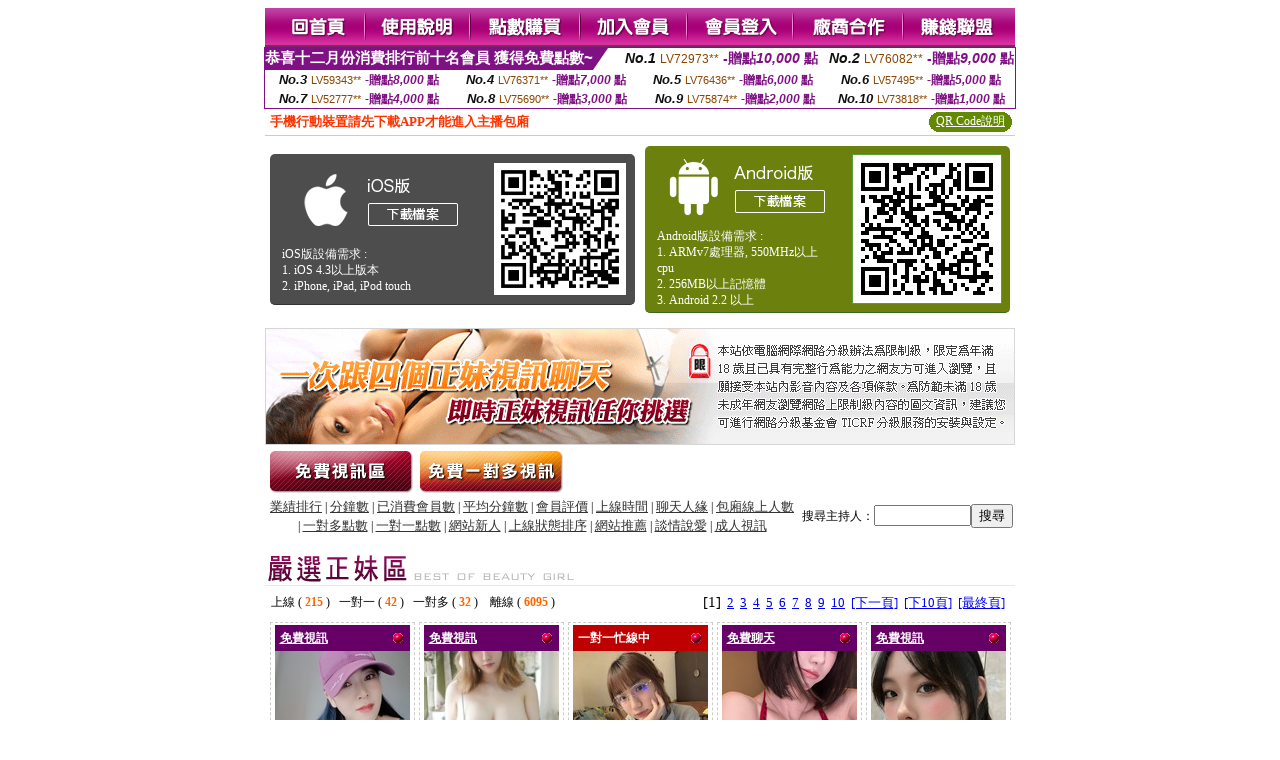

--- FILE ---
content_type: text/html; charset=Big5
request_url: http://170652.mwe076.com/index.phtml?FID=170652
body_size: 13770
content:
<html><head><title>全球成人情色論壇,長腿美女圖片壁紙  </title><meta http-equiv="Content-Language" content="zh-tw"><meta http-equiv=content-type content="text/html; charset=big5"><meta name="Keywords" content="不用註冊看色情,meme影音辣妹視訊聊天 ,173聊天室直播 ,附近美女直播 ,裸體聊天網站 ,熟女性饑渴 ,金瓶梅視頻交友網 ,uthome裸聊直播聊天室 ,ut視頻分享 ,嘟嘟線上黃色漫畫 ,showlive真人視頻直播 ,漾美眉在線K歌跳舞聊天室 ,MeMe台灣美女貼圖區 ,173激情熟女視頻聊天 ,電愛專區 ,免費視訊美女影音觀看 ,成人色情網站 ,ukiss聊天室 ,真愛旅舍免費視頻直播 ,視頻交友軟件哪種好 ,xxoo87在線成人視頻網,視頻免費聊天網,和美女聊天視頻,真愛旅舍色yy視頻直播間頻道 ,美女舞廳視頻聊天室,台灣深夜mm夜色直播app ,s383不穿衣免費直播app ,live 173影音視訊,yy語音視頻互動社區,520聯誼論壇邀請,免費線上視訊聊天,情€色網,showlive色情視頻直播間 ,uu女神好看又刺激不封號的直播 ,免費視訊交友聊天,mm夜色兔費色情視頻直播間 ,美女性感臀部圖片,日本透明內衣秀影片 ,全球成人情色論壇,長腿美女圖片壁紙">
<meta name="description" content="不用註冊看色情,meme影音辣妹視訊聊天 ,173聊天室直播 ,附近美女直播 ,裸體聊天網站 ,熟女性饑渴 ,金瓶梅視頻交友網 ,uthome裸聊直播聊天室 ,ut視頻分享 ,嘟嘟線上黃色漫畫 ,showlive真人視頻直播 ,漾美眉在線K歌跳舞聊天室 ,MeMe台灣美女貼圖區 ,173激情熟女視頻聊天 ,電愛專區 ,免費視訊美女影音觀看 ,成人色情網站 ,ukiss聊天室 ,真愛旅舍免費視頻直播 ,視頻交友軟件哪種好 ,xxoo87在線成人視頻網,視頻免費聊天網,和美女聊天視頻,真愛旅舍色yy視頻直播間頻道 ,美女舞廳視頻聊天室,台灣深夜mm夜色直播app ,s383不穿衣免費直播app ,live 173影音視訊,yy語音視頻互動社區,520聯誼論壇邀請,免費線上視訊聊天,情€色網,showlive色情視頻直播間 ,uu女神好看又刺激不封號的直播 ,免費視訊交友聊天,mm夜色兔費色情視頻直播間 ,美女性感臀部圖片,日本透明內衣秀影片 ,全球成人情色論壇,長腿美女圖片壁紙">


<style type="text/css">
<!--
.SSS {font-size: 2px;line-height: 4px;}
.SS {font-size: 10px;line-height: 14px;}
.S {font-size: 12px;line-height: 16px;}
.M {font-size: 13px;line-height: 19px;}
.L {font-size: 15px;line-height: 21px;}
.LL {font-size: 17px;line-height: 23px;}
.LLL {font-size: 19px;line-height: 25px;}

.Table_f3 {
	font-size: 9pt;
	font-style: normal;
	LINE-HEIGHT: 1.5em;
	color: #999999;
}
.Table_f4 {
	font-size: 9pt;
	font-style: normal;
	LINE-HEIGHT: 1.5em;
	color: #597D15;
}
.avshow_link{display:none;}
-->
</style>
<script>
function BOOKMARK(){
}
function CHAT_GO(AID,FORMNAME){
 document.form1_GO.AID.value=AID;
 document.form1_GO.ROOM.value=AID;
 document.form1_GO.MID.value=10000;
 if(FORMNAME.uname.value=="" || FORMNAME.uname.value.indexOf("請輸入")!=-1)    {
   alert("請輸入暱稱");
   FORMNAME.uname.focus();
   return;
 }else{
   var AWidth = screen.width-20;
   var AHeight = screen.height-80;
/*
   if( document.all || document.layers ){
   utchat10000=window.open("","utchat10000","width="+AWidth+",height="+AHeight+",resizable=yes,toolbar=no,location=no,directories=no,status=no,menubar=no,copyhistory=no,top=0,left=0");
   }else{
   utchat10000=window.open("","utchat10000","width="+AWidth+",height="+AHeight+",resizable=yes,toolbar=no,location=no,directories=no,status=no,menubar=no,copyhistory=no,top=0,left=0");
   }
*/
   document.form1_GO.uname.value=FORMNAME.uname.value;
   document.form1_GO.sex.value=FORMNAME.sex.value;
var url="/V4/index.phtml?";
url+="ACTIONTYPE=AUTO";
url+="&MID="+document.form1_GO.MID.value;
url+="&AID="+document.form1_GO.AID.value;
url+="&FID="+document.form1_GO.FID.value;
url+="&ROOM="+document.form1_GO.ROOM.value;
url+="&UID="+document.form1_GO.UID.value;
url+="&age="+document.form1_GO.age.value;
url+="&sextype="+document.form1_GO.sextype.value;
url+="&sex="+document.form1_GO.sex.value;
url+="&uname="+document.form1_GO.uname.value;
url+="&password="+document.form1_GO.password.value;
window.open(url,"utchat10000","width="+AWidth+",height="+AHeight+",resizable=yes,toolbar=no,location=no,directories=no,status=no,menubar=no,copyhistory=no,top=0,left=0");
//   document.form1_GO.submit();
  }
  return;
}
function MM_swapImgRestore() { //v3.0
  var i,x,a=document.MM_sr; for(i=0;a&&i<a.length&&(x=a[i])&&x.oSrc;i++) x.src=x.oSrc;
}

function MM_preloadImages() { //v3.0
  var d=document; if(d.images){ if(!d.MM_p) d.MM_p=new Array();
    var i,j=d.MM_p.length,a=MM_preloadImages.arguments; for(i=0; i<a.length; i++)
    if (a[i].indexOf("#")!=0){ d.MM_p[j]=new Image; d.MM_p[j++].src=a[i];}}
}

function MM_findObj(n, d) { //v4.01
  var p,i,x;  if(!d) d=document; if((p=n.indexOf("?"))>0&&parent.frames.length) {
    d=parent.frames[n.substring(p+1)].document; n=n.substring(0,p);}
  if(!(x=d[n])&&d.all) x=d.all[n]; for (i=0;!x&&i<d.forms.length;i++) x=d.forms[i][n];
  for(i=0;!x&&d.layers&&i<d.layers.length;i++) x=MM_findObj(n,d.layers[i].document);
  if(!x && d.getElementById) x=d.getElementById(n); return x;
}

function MM_swapImage() { //v3.0
  var i,j=0,x,a=MM_swapImage.arguments; document.MM_sr=new Array; for(i=0;i<(a.length-2);i+=3)
   if ((x=MM_findObj(a[i]))!=null){document.MM_sr[j++]=x; if(!x.oSrc) x.oSrc=x.src; x.src=a[i+2];}
}

 function aa() {
   if (window.event.ctrlKey)
       {
     window.event.returnValue = false;
         return false;
       }
 }
 function bb() {
   window.event.returnValue = false;
 }
function MM_openBrWindow(theURL,winName,features) { //v2.0
 window.open(theURL,winName,features);
}

</script>
<BODY onUnload='BOOKMARK();'></BODY>
<center>

<TABLE border='0' align='center' cellpadding='0' cellspacing='0'><TR><TD></TD></TR></TABLE><table width='750' border='0' align='center' cellpadding='0' cellspacing='0'><tr><td><a href='./?FID=170652'><img src='images_demo/m1.gif' name='m1' width='101' height='39' id='m1' BORDER=0 onmouseover="MM_swapImage('m1','','images_demo/m1b.gif',1)" onmouseout="MM_swapImgRestore()" /></a><a href='./?PUT=avshow_doc2&FID=170652'><img src='images_demo/m2.gif' name='m2' width='105' height='39' id='m2' BORDER=0 onmouseover="MM_swapImage('m2','','images_demo/m2b.gif',1)" onmouseout="MM_swapImgRestore()" /></a><a href='/PAY1/?UID=&FID=170652' TARGET='_blank'><img src='images_demo/m3.gif' name='m3' width='110' height='39' id='m3' BORDER=0 onmouseover="MM_swapImage('m3','','images_demo/m3b.gif',1)" onmouseout="MM_swapImgRestore()" /></a><a href='./?PUT=up_reg&s=1&FID=170652'><img src='images_demo/m4.gif' name='m4' width='107' height='39' id='m4' BORDER=0 onmouseover="MM_swapImage('m4','','images_demo/m4b.gif',1)" onmouseout="MM_swapImgRestore()" /></a><a href='./?PUT=up_logon&FID=170652'><img src='images_demo/m5.gif' name='m5' width='106' height='39' id='m5' BORDER=0 onmouseover="MM_swapImage('m5','','images_demo/m5b.gif',1)" onmouseout="MM_swapImgRestore()" /></a><a href='./?PUT=aweb_reg&S=1&FID=170652'><img src='images_demo/m6.gif' name='m6' width='110' height='39' id='m6' BORDER=0 onmouseover="MM_swapImage('m6','','images_demo/m6b.gif',1)" onmouseout="MM_swapImgRestore()" /></a><a href='./?PUT=aweb_logon&s=1&FID=170652'><img src='images_demo/m7.gif' name='m7' width='111' height='39' id='m7' BORDER=0 onmouseover="MM_swapImage('m7','','images_demo/m7b.gif',1)" onmouseout="MM_swapImgRestore()" /></a></td></tr></table><table border='0' cellspacing='0' cellpadding='0' ALIGN='CENTER' bgcolor='#FFFFFF' width='750'><tr><td><div style="margin:0 auto;width: 750px;border:1px solid #7f1184; font-family:Helvetica, Arial, 微軟正黑體 ,sans-serif;font-size: 12px; background-color: #ffffff">
 <table border="0" cellpadding="0" cellspacing="0" width="100%">
        <tr>
          <td align="left" valign="top">
            <table border="0" cellpadding="0" cellspacing="0" height="22">
              <tr>
                <td bgcolor="#7f1184"><b style="color:#FFFFFF;font-size:15px"> 恭喜十二月份消費排行前十名會員 獲得免費點數~</b></td>
                <td width="15">
                  <div style="border-style: solid;border-width: 22px 15px 0 0;border-color: #7e1184 transparent transparent transparent;"></div>
                </td>
              </tr>
            </table>
          </td>
          <td align="left">
            <b style="color:#111111;font-size:14px"><em>No.1</em></b>&nbsp;<span style="color:#8c4600;font-size:12px">LV72973**</span>
            <b style="color:#7f1184;font-size:14px"> -贈點<em>10,000</em> 點</b>
          </td>
          <td align="center" width="25%">
            <b style="color:#111111;font-size:14px"><em>No.2</em></b>&nbsp;<span style="color:#8c4600;font-size:12px">LV76082**</span>
            <b style="color:#7f1184;font-size:14px"> -贈點<em>9,000</em> 點</b>
          </td>
        </tr>
      </table>
      <table border="0" cellpadding="0" cellspacing="0" width="100%">
        <tr>
          <td align="center" width="25%">
            <b style="color:#111111;font-size:13px"><em>No.3</em></b>&nbsp;<span style="color:#8c4600;font-size:11px">LV59343**</span>
            <b style="color:#7f1184;font-size:12px"> -贈點<em>8,000</em> 點</b>
          </td>
          <td align="center" width="25%">
            <b style="color:#111111;font-size:13px"><em>No.4</em></b>&nbsp;<span style="color:#8c4600;font-size:11px">LV76371**</span>
            <b style="color:#7f1184;font-size:12px"> -贈點<em>7,000</em> 點</b>
          </td>
          <td align="center" width="25%">
            <b style="color:#111111;font-size:13px"><em>No.5</em></b>&nbsp;<span style="color:#8c4600;font-size:11px">LV76436**</span>
            <b style="color:#7f1184;font-size:12px"> -贈點<em>6,000</em> 點</b>
          </td>
          <td align="center">
            <b style="color:#111111;font-size:13px"><em>No.6</em></b>&nbsp;<span style="color:#8c4600;font-size:11px">LV57495**</span>
            <b style="color:#7f1184;font-size:12px"> -贈點<em>5,000</em> 點</b>
          </td>
        </tr>
      </table>
      <table border="0" cellpadding="0" cellspacing="0" width="100%">
        <tr>
          <td align="center" width="25%">
            <b style="color:#111111;font-size:13px"><em>No.7</em></b>&nbsp;<span style="color:#8c4600;font-size:11px">LV52777**</span>
            <b style="color:#7f1184;font-size:12px"> -贈點<em>4,000</em> 點</b>
          </td>
          <td align="center" width="25%">
            <b style="color:#111111;font-size:13px"><em>No.8</em></b>&nbsp;<span style="color:#8c4600;font-size:11px">LV75690**</span>
            <b style="color:#7f1184;font-size:12px"> -贈點<em>3,000</em> 點</b>
          </td>
          <td align="center" width="25%">
            <b style="color:#111111;font-size:13px"><em>No.9</em></b>&nbsp;<span style="color:#8c4600;font-size:11px">LV75874**</span>
            <b style="color:#7f1184;font-size:12px"> -贈點<em>2,000</em> 點</b>
          </td>
          <td align="center" width="25%">
            <b style="color:#111111;font-size:13px"><em>No.10</em></b>&nbsp;<span style="color:#8c4600;font-size:11px">LV73818**</span>
            <b style="color:#7f1184;font-size:12px"> -贈點<em>1,000</em> 點</b>
          </td>
        </tr>
      </table>
    </div>
</td></tr></table><table width='750' border='0' cellspacing='0' cellpadding='0' ALIGN=CENTER BGCOLOR='#FFFFFF'><TR><TD><table border='0' cellspacing='0' cellpadding='0' align='CENTER' bgcolor='#FFFFFF' width='750'>
<tr>
<td bgcolor='#ffffff' >

<!--APP下載-->
<table width='750' border='0' align='center' cellpadding='3' cellspacing='0' bgcolor='#FFFFFF' style='border-bottom:1px solid #CCCCCC'>
<tr>
<td width='50%' style='padding-left:5px;'><strong><font color='#FF3300' class='M'>手機行動裝置請先下載APP才能進入主播包廂</font></strong></td>
<td width='50%'>
<table border='0' align='right' cellpadding='0' cellspacing='0' bgcolor='#FFFFFF'>
<tr>
<!--td width='83' height='20' align='center' background='/APK/images/app_btnbg.gif'><a href='/APK/app.phtml' target='_blank' style='font-size:12px; color:#FFFFFF'>APP使用說明</a></td-->

<td>&nbsp;</td><td width='83' height='20' align='center' background='/APK/images/app_btnbg.gif'><a href='/APK/qrcode.phtml' target='_blank' style='font-size:12px; color:#FFFFFF'>QR Code說明</a></td></tr>
</table>
</td>
</tr>
</table>
<table width='750' border='0' align='center' cellpadding='0' cellspacing='0' style='margin:5px auto;'>
<tr>
<td width='50%' style='padding:5px'>
<table width='100%' align='right' bgcolor='#4d4d4d' style='border-bottom: 1px solid #333333;border-radius: 5px;'>
<tr><td align='center' valign='middle'><a href='/APK/?O1=IOS&WEBID=AVSHOW&FID=170652' target='_top'><img src='/APK/images/iosapp_btn.png' border='0'></a></td><td width='135' rowspan='2'><a href='/APK/?O1=IOS&WEBID=AVSHOW&FID=170652' target='_top'><img src='/APK/AVSHOW/PNG/IOS/AAWEB281.png' width='132' height='132' style='border:1px solid #4c4c4c;margin:5px'></a></td></tr>
<tr><td align='left' valign='top' style='padding:0 10px;color:#ffffff' class='S'>iOS版設備需求 :<br>1. iOS 4.3以上版本<br>2. iPhone, iPad, iPod touch</td></tr>
</table>
</td>
<td width='50%' align='right'style='padding:5px'>
<table width='100%' align='left' bgcolor='#6c800d' style='border-bottom: 1px solid #3c6626;border-radius: 5px;'>
<tr>
<td align='center' valign='middle'><a href='/APK/?O1=AN&WEBID=AVSHOW&FID=170652' target='_top'><img src='/APK/images/androidapp_btn.png' border='0'></A></td>
<td width='135' rowspan='2'><a href='/APK/?O1=AN&WEBID=AVSHOW&FID=170652' target='_top'><img src='/APK/AVSHOW/PNG/AN/AAWEB281.png' width='' height='' style='border:1px solid #5d9c3b;margin:5px'></a></td>
</tr>
<tr><td align='left' valign='top' style='padding:0 10px;color:#ffffff' class='S'>Android版設備需求 : <br>1. ARMv7處理器, 550MHz以上cpu<br>2. 256MB以上記憶體<br>3. Android 2.2 以上</td></tr>
</table>
</td>
</tr>
<!--tr>
<td align='left' class='S' colspan='2' style='padding:0 5px 5px 5px'>
<a href='/APK/faq.phtml#faq1-09' style='color:#0088cc' target='_blank'> → iOS安裝後出現 '尚未信任企業級開發人員' 請點此</a> &nbsp;&nbsp;&nbsp;
<a href='/APK/faq.phtml#faq1-10' style='color:#0088cc' target='_blank'> → 暫不支援QQ 與微信掃一掃, 其它下載方式請點此</a><br>
</td>
</tr-->
</table>
<!--APP下載end-->

</td>
</tr>
</table>
</td></tr></table><table width='750' border='0' cellspacing='0' cellpadding='0' ALIGN=CENTER BGCOLOR=FFFFFF><TR><TD><table width='0' border='0' cellpadding='0' cellspacing='0'><TR><TD></TD></TR>
<form method='POST' action='/V4/index.phtml'  target='utchat10000' name='form1_GO'>
<input type='HIDDEN' name='uname' value=''>
<input type='HIDDEN' name='password' value=''>
<input type='HIDDEN' name='sex' value=''>
<input type='HIDDEN' name='sextype' value=''>
<input type='HIDDEN' name='age' value=''>
<input type='HIDDEN' name='MID' value=''>
<input type='HIDDEN' name='UID' value=''>
<input type='HIDDEN' name='ROOM' value=''>
<input type='HIDDEN' name='AID' value=''>
<input type='HIDDEN' name='FID' value='170652'>
</form></TABLE>
<table width='750' border='0' align='center' cellpadding='0' cellspacing='0'><tr>
<td style='padding-top:5px;'><img src='images_demo/adbanner.gif' width='750' height='117' /></td></tr></table>
<!--table width='750' border='0' align='center' cellpadding='0' cellspacing='0'><tr>
<td style='padding-top:5px;'><A href='/VIDEO/index.phtml?FID=170652' target='_blank'><img src='images_demo/ad_hiavchannel.gif' width='750' border='0'></A></td>
</tr></table-->

<table width='750' border='0' align='center' cellpadding='0' cellspacing='0'><tr><td><!--a href='index.phtml?CHANNEL=R51&FID=170652'><img src='images_demo/t1.gif' name='t1' width='148' height='52' id='t1' BORDER=0 onmouseover="MM_swapImage('t1','','images_demo/t1b.gif',1)" onmouseout="MM_swapImgRestore()" /></a--><a href='index.phtml?CHANNEL=R52&FID=170652'><img src='images_demo/t2.gif' name='t2' width='151' height='52' id='t2' BORDER=0 onmouseover="MM_swapImage('t2','','images_demo/t2b.gif',1)" onmouseout="MM_swapImgRestore()" /></a><a href='index.phtml?CHANNEL=R54&FID=170652'><img src='images_demo/t5.gif' name='t5' width='151' height='52' id='t5' BORDER=0 onmouseover="MM_swapImage('t5','','images_demo/t5b.gif',1)" onmouseout="MM_swapImgRestore()" /></a></td></tr></table><table width='750' border='0' align='center' cellpadding='0' cellspacing='0'><tr><form name='SEARCHFORM' action='./index.phtml' align=center method=POST onSubmit='return CHECK_SEARCH_KEY(SEARCHFORM);'><input type=hidden name='PUT' value='a_show'><input type=hidden name='FID' value='170652'><TR><TD class='S' ALIGN=CENTER><A href='./index.phtml?PUT=A_SORT&CHANNEL=&SORT=N&FID=170652'><FONT COLOR=333333 class='M'>業績排行</A></FONT> | <A href='./index.phtml?PUT=A_SORT&CHANNEL=&SORT=N1&FID=170652'><FONT COLOR=333333 class='M'>分鐘數</A></FONT> | <A href='./index.phtml?PUT=A_SORT&CHANNEL=&SORT=UPN1&FID=170652'><FONT COLOR=333333 class='M'>已消費會員數</A></FONT> | <A href='./index.phtml?PUT=A_SORT&CHANNEL=&SORT=UPN&FID=170652'><FONT COLOR=333333 class='M'>平均分鐘數</A></FONT> | <A href='./index.phtml?PUT=A_SORT&CHANNEL=&SORT=VOTE&FID=170652'><FONT COLOR=333333 class='M'>會員評價</A></FONT> | <A href='./index.phtml?PUT=A_SORT&CHANNEL=&SORT=TIME&FID=170652'><FONT COLOR=333333 class='M'>上線時間</A></FONT> | <A href='./index.phtml?PUT=A_SORT&CHANNEL=&SORT=CHAT&FID=170652'><FONT COLOR=333333 class='M'>聊天人緣</A></FONT> | <A href='./index.phtml?PUT=A_SORT&CHANNEL=&SORT=NUMBER&FID=170652'><FONT COLOR=333333 class='M'>包廂線上人數</A></FONT><BR> | <A href='./index.phtml?PUT=A_SORT&CHANNEL=&SORT=R6&FID=170652'><FONT COLOR=333333 class='M'>一對多點數</A></FONT> | <A href='./index.phtml?PUT=A_SORT&CHANNEL=&SORT=R7&FID=170652'><FONT COLOR=333333 class='M'>一對一點數</A></FONT> | <A href='./index.phtml?PUT=A_SORT&CHANNEL=&SORT=NEW&FID=170652'><FONT COLOR=333333 class='M'>網站新人</A></FONT> | <A href='./index.phtml?PUT=A_SORT&CHANNEL=&SORT=R4&FID=170652'><FONT COLOR=333333 class='M'>上線狀態排序</A></FONT> | <A href='./index.phtml?PUT=A_SORT&CHANNEL=&SORT=HOT&FID=170652'><FONT COLOR=333333 class='M'>網站推薦</A></FONT> | <A href='./index.phtml?PUT=A_SORT&CHANNEL=&SORT=R40&FID=170652'><FONT COLOR=333333 class='M'>談情說愛</A></FONT> | <A href='./index.phtml?PUT=A_SORT&CHANNEL=&SORT=R41&FID=170652'><FONT COLOR=333333 class='M'>成人視訊</A></FONT></TD><TD class='S' ALIGN=CENTER>搜尋主持人：<input type='text' name='KEY_STR' size='10' VALUE=''><input type='SUBMIT' value='搜尋' name='B2'></td></tr></FORM></table><CENTER>
<SCRIPT language='JavaScript'>
function CHECK_SEARCH_KEY(FORMNAME){
  var error;
  if (FORMNAME.KEY_STR.value.length<2){
    alert('您輸入的搜尋字串必需多於 2 字元!!');
    FORMNAME.KEY_STR.focus();
    return false;
  }
  return true;
}
</SCRIPT>
<SCRIPT>
function CHATGO(AID,ACTIONTYPE){
  document.FORM_GO_CHAT.ACTIONTYPE.value=ACTIONTYPE;
  document.FORM_GO_CHAT.AID.value=AID;
  document.FORM_GO_CHAT.ROOM.value=AID;
  document.FORM_GO_CHAT.MID.value=10000;
  document.FORM_GO_CHAT.target="A_"+AID;
  var AW = screen.availWidth;
  var AH = screen.availHeight;document.FORM_GO_CHAT.submit();}</SCRIPT><table width='0' border='0' cellpadding='0' cellspacing='0'><TR><TD></TD></TR>
<form method='GET' action='/V4/index.phtml'  target='_blank' name='FORM_GO_CHAT'>
<input type='HIDDEN' name='sex' value=''>
<input type='HIDDEN' name='sextype' value=''>
<input type='HIDDEN' name='age' value=''>
<input type='HIDDEN' name='ACTIONTYPE' value=''><input type='HIDDEN' name='MID' value=''>
<input type='HIDDEN' name='UID' value=''>
<input type='HIDDEN' name='ROOM' value=''>
<input type='HIDDEN' name='AID' value=''>
<input type='HIDDEN' name='FID' value='170652'>
</form></TABLE><table width='750' border='0' align='center' cellpadding='0' cellspacing='0'><tr><td><table cellspacing='0' cellpadding='0' width='100%' align='center' border='0' style='margin-top:15px;'><tbody><tr><td style='border-bottom:1px solid #e8e8e8'><img src='images_demo/title_girl.gif' /></td></tr></tbody></table></td></tr></table><TABLE BORDER='0' CLASS='S' WIDTH=750><TR><TD  ALIGN=RIGHT><TABLE WIDTH=100% CLASS='S'><TR><TD>上線 ( <FONT COLOR='#FF6600'><B>215</B></FONT> ) &nbsp;&nbsp;一對一 ( <FONT COLOR='#FF6600'><B>42</B></FONT> ) &nbsp;&nbsp;一對多 ( <FONT COLOR='#FF6600'><B>32</B></FONT> ) &nbsp;&nbsp; 離線 ( <FONT COLOR='#FF6600'><B>6095</B></FONT> ) &nbsp;&nbsp;</TD></TR></TABLE></TD><TD><TABLE BORDER='0' CLASS='M' WIDTH=99%><TR><TD WIDTH='100%' ALIGN=RIGHT><FONT CLASS='L'>[1]</FONT>&nbsp;&nbsp;<A href='./?&R2=&OP=&P=2&CHANNEL='>2</A>&nbsp;&nbsp;<A href='./?&R2=&OP=&P=3&CHANNEL='>3</A>&nbsp;&nbsp;<A href='./?&R2=&OP=&P=4&CHANNEL='>4</A>&nbsp;&nbsp;<A href='./?&R2=&OP=&P=5&CHANNEL='>5</A>&nbsp;&nbsp;<A href='./?&R2=&OP=&P=6&CHANNEL='>6</A>&nbsp;&nbsp;<A href='./?&R2=&OP=&P=7&CHANNEL='>7</A>&nbsp;&nbsp;<A href='./?&R2=&OP=&P=8&CHANNEL='>8</A>&nbsp;&nbsp;<A href='./?&R2=&OP=&P=9&CHANNEL='>9</A>&nbsp;&nbsp;<A href='./?&R2=&OP=&P=10&CHANNEL='>10</A>&nbsp;&nbsp;<A href='./?&R2=&OP=&P=2&CHANNEL='>[下一頁]</A>&nbsp;&nbsp;<A href='./?&R2=&P=11&OP=&CHANNEL='>[下10頁]</A>&nbsp;&nbsp;<A href='./?&R2=&OP=&P=157&CHANNEL='>[最終頁]</A></TD></TR></TABLE></TD></TR></TABLE><TABLE><TR><td width='20%' valign='top' scope='col'><table width='145' border='0' align='center' cellpadding='2' cellspacing='0' style='border:1px dashed #CCCCCC'><tr><td><table width='135' border='0' align='center' cellpadding='0' cellspacing='0'><tr><td bgcolor='#660066'><table width='100%' border='0' cellspacing='0' cellpadding='5' CLASS=S><tr><td align='LEFT'><A href='./index.phtml?PUT=a_show&CHANNEL=R53&FID=170652'><font color='#FFFFFF'><b>免費視訊</font></B></font></b></A></td><td width='15' align='right'><img src='images_demo/0023.gif' width='14' height='14' /></div></td></tr></table></td></tr><tr><td bgcolor='#FFFFFF' HEIGHT=135 WIDTH=135><A href='./?PUT=a_show&AID=295852&FID=170652&R2=&CHANNEL=' TITLE='看 秋戀小姨 的個人詳細介紹'><img src='/A_PH/295852/3-135x135.jpg' border='0'/></a></td></tr><tr><td><table width='100%' border='0' align='center' cellpadding='2' cellspacing='0'><tbody><tr><td><div align='left'><img src='images_demo/mind_s5.gif' align='absmiddle' /><b><A href='./?PUT=a_show&AID=295852&FID=170652&R2=&CHANNEL=' TITLE='看 秋戀小姨 的個人詳細介紹'><font class='S'>秋戀小姨</font></a></b></SPAN></div></td><td align='right'><img src='/images/slevel2.gif' width='17' height='18' /></td></tr></tbody></table></td></tr><tr><td HEIGHT=25><table width='100%' border='0' align='center' cellpadding='0' cellspacing='0'><tbody><tr><td><div align='left'><img src='images_demo/dot.gif' width='8' height='7' /><A href="Javascript:CHATGO('295852','4');" ><FONT style='text-decoration:none; font-size:13px; color:#336633'>進入聊天</a></div></td><td align='right'><!--img src='images_demo/dot.gif' width='8' height='7' /><A href="Javascript:CHATGO('295852','5');" ><FONT style='text-decoration:none; font-size:13px; color:#660066'>非會員試玩</a--></td></tr></tbody></table></td></tr></table></td></tr></table></TD><td width='20%' valign='top' scope='col'><table width='145' border='0' align='center' cellpadding='2' cellspacing='0' style='border:1px dashed #CCCCCC'><tr><td><table width='135' border='0' align='center' cellpadding='0' cellspacing='0'><tr><td bgcolor='#660066'><table width='100%' border='0' cellspacing='0' cellpadding='5' CLASS=S><tr><td align='LEFT'><A href='./index.phtml?PUT=a_show&CHANNEL=R53&FID=170652'><font color='#FFFFFF'><b>免費視訊</font></B></font></b></A></td><td width='15' align='right'><img src='images_demo/0023.gif' width='14' height='14' /></div></td></tr></table></td></tr><tr><td bgcolor='#FFFFFF' HEIGHT=135 WIDTH=135><A href='./?PUT=a_show&AID=295805&FID=170652&R2=&CHANNEL=' TITLE='看 新人小愛 的個人詳細介紹'><img src='/A_PH/295805/3-135x135.jpg' border='0'/></a></td></tr><tr><td><table width='100%' border='0' align='center' cellpadding='2' cellspacing='0'><tbody><tr><td><div align='left'><img src='images_demo/mind_s5.gif' align='absmiddle' /><b><A href='./?PUT=a_show&AID=295805&FID=170652&R2=&CHANNEL=' TITLE='看 新人小愛 的個人詳細介紹'><font class='S'>新人小愛</font></a></b></SPAN></div></td><td align='right'><img src='images_demo/r1.gif' width='17' height='18' /></td></tr></tbody></table></td></tr><tr><td HEIGHT=25><table width='100%' border='0' align='center' cellpadding='0' cellspacing='0'><tbody><tr><td><div align='left'><img src='images_demo/dot.gif' width='8' height='7' /><A href="Javascript:CHATGO('295805','4');" ><FONT style='text-decoration:none; font-size:13px; color:#336633'>進入聊天</a></div></td><td align='right'><!--img src='images_demo/dot.gif' width='8' height='7' /><A href="Javascript:CHATGO('295805','5');" ><FONT style='text-decoration:none; font-size:13px; color:#660066'>非會員試玩</a--></td></tr></tbody></table></td></tr></table></td></tr></table></TD><td width='20%' valign='top' scope='col'><table width='145' border='0' align='center' cellpadding='2' cellspacing='0' style='border:1px dashed #CCCCCC'><tr><td><table width='135' border='0' align='center' cellpadding='0' cellspacing='0'><tr><td bgcolor='#BF0000'><table width='100%' border='0' cellspacing='0' cellpadding='5' CLASS=S><tr><td align='LEFT'><font color='#FFFFFF'><b>一對一忙線中</b></font></td><td width='15' align='right'><img src='images_demo/0023.gif' width='14' height='14' /></div></td></tr></table></td></tr><tr><td bgcolor='#FFFFFF' HEIGHT=135 WIDTH=135><A href='./?PUT=a_show&AID=295774&FID=170652&R2=&CHANNEL=' TITLE='看 哈娜o 的個人詳細介紹'><img src='/A_PH/295774/3-135x135.jpg' border='0'/></a></td></tr><tr><td><table width='100%' border='0' align='center' cellpadding='2' cellspacing='0'><tbody><tr><td><div align='left'><img src='images_demo/mind_s5.gif' align='absmiddle' /><b><A href='./?PUT=a_show&AID=295774&FID=170652&R2=&CHANNEL=' TITLE='看 哈娜o 的個人詳細介紹'><font class='S'>哈娜o</font></a></b></SPAN></div></td><td align='right'><img src='/images/slevel2.gif' width='17' height='18' /></td></tr></tbody></table></td></tr><tr><td HEIGHT=25></td></tr></table></td></tr></table></TD><td width='20%' valign='top' scope='col'><table width='145' border='0' align='center' cellpadding='2' cellspacing='0' style='border:1px dashed #CCCCCC'><tr><td><table width='135' border='0' align='center' cellpadding='0' cellspacing='0'><tr><td bgcolor='#660066'><table width='100%' border='0' cellspacing='0' cellpadding='5' CLASS=S><tr><td align='LEFT'><A href='./index.phtml?PUT=a_show&CHANNEL=R52&FID=170652'><font color='#FFFFFF'><b>免費聊天</font></font></b></A></td><td width='15' align='right'><img src='images_demo/0023.gif' width='14' height='14' /></div></td></tr></table></td></tr><tr><td bgcolor='#FFFFFF' HEIGHT=135 WIDTH=135><A href='./?PUT=a_show&AID=295762&FID=170652&R2=&CHANNEL=' TITLE='看 18號 的個人詳細介紹'><img src='/A_PH/295762/3-135x135.jpg' border='0'/></a></td></tr><tr><td><table width='100%' border='0' align='center' cellpadding='2' cellspacing='0'><tbody><tr><td><div align='left'><img src='images_demo/mind_s5.gif' align='absmiddle' /><b><A href='./?PUT=a_show&AID=295762&FID=170652&R2=&CHANNEL=' TITLE='看 18號 的個人詳細介紹'><font class='S'>18號</font></a></b></SPAN></div></td><td align='right'><img src='/images/slevel2.gif' width='17' height='18' /></td></tr></tbody></table></td></tr><tr><td HEIGHT=25><table width='100%' border='0' align='center' cellpadding='0' cellspacing='0'><tbody><tr><td><div align='left'><img src='images_demo/dot.gif' width='8' height='7' /><A href="Javascript:CHATGO('295762','4');" ><FONT style='text-decoration:none; font-size:13px; color:#336633'>進入聊天</a></div></td><td align='right'><!--img src='images_demo/dot.gif' width='8' height='7' /><A href="Javascript:CHATGO('295762','5');" ><FONT style='text-decoration:none; font-size:13px; color:#660066'>非會員試玩</a--></td></tr></tbody></table></td></tr></table></td></tr></table></TD><td width='20%' valign='top' scope='col'><table width='145' border='0' align='center' cellpadding='2' cellspacing='0' style='border:1px dashed #CCCCCC'><tr><td><table width='135' border='0' align='center' cellpadding='0' cellspacing='0'><tr><td bgcolor='#660066'><table width='100%' border='0' cellspacing='0' cellpadding='5' CLASS=S><tr><td align='LEFT'><A href='./index.phtml?PUT=a_show&CHANNEL=R53&FID=170652'><font color='#FFFFFF'><b>免費視訊</font></B></font></b></A></td><td width='15' align='right'><img src='images_demo/0023.gif' width='14' height='14' /></div></td></tr></table></td></tr><tr><td bgcolor='#FFFFFF' HEIGHT=135 WIDTH=135><A href='./?PUT=a_show&AID=295722&FID=170652&R2=&CHANNEL=' TITLE='看 妍函 的個人詳細介紹'><img src='/A_PH/295722/3-135x135.jpg' border='0'/></a></td></tr><tr><td><table width='100%' border='0' align='center' cellpadding='2' cellspacing='0'><tbody><tr><td><div align='left'><img src='images_demo/mind_s5.gif' align='absmiddle' /><b><A href='./?PUT=a_show&AID=295722&FID=170652&R2=&CHANNEL=' TITLE='看 妍函 的個人詳細介紹'><font class='S'>妍函</font></a></b></SPAN></div></td><td align='right'><img src='/images/slevel2.gif' width='17' height='18' /></td></tr></tbody></table></td></tr><tr><td HEIGHT=25><table width='100%' border='0' align='center' cellpadding='0' cellspacing='0'><tbody><tr><td><div align='left'><img src='images_demo/dot.gif' width='8' height='7' /><A href="Javascript:CHATGO('295722','4');" ><FONT style='text-decoration:none; font-size:13px; color:#336633'>進入聊天</a></div></td><td align='right'><!--img src='images_demo/dot.gif' width='8' height='7' /><A href="Javascript:CHATGO('295722','5');" ><FONT style='text-decoration:none; font-size:13px; color:#660066'>非會員試玩</a--></td></tr></tbody></table></td></tr></table></td></tr></table></TD><TR></TR><TR><td width='20%' valign='top' scope='col'><table width='145' border='0' align='center' cellpadding='2' cellspacing='0' style='border:1px dashed #CCCCCC'><tr><td><table width='135' border='0' align='center' cellpadding='0' cellspacing='0'><tr><td bgcolor='#660066'><table width='100%' border='0' cellspacing='0' cellpadding='5' CLASS=S><tr><td align='LEFT'><A href='./index.phtml?PUT=a_show&CHANNEL=R53&FID=170652'><font color='#FFFFFF'><b>免費視訊</font></B></font></b></A></td><td width='15' align='right'><img src='images_demo/0023.gif' width='14' height='14' /></div></td></tr></table></td></tr><tr><td bgcolor='#FFFFFF' HEIGHT=135 WIDTH=135><A href='./?PUT=a_show&AID=295719&FID=170652&R2=&CHANNEL=' TITLE='看 July 的個人詳細介紹'><img src='/A_PH/295719/3-135x135.jpg' border='0'/></a></td></tr><tr><td><table width='100%' border='0' align='center' cellpadding='2' cellspacing='0'><tbody><tr><td><div align='left'><img src='images_demo/mind_s5.gif' align='absmiddle' /><b><A href='./?PUT=a_show&AID=295719&FID=170652&R2=&CHANNEL=' TITLE='看 July 的個人詳細介紹'><font class='S'>July</font></a></b></SPAN></div></td><td align='right'><img src='images_demo/r2.gif' width='17' height='18' /></td></tr></tbody></table></td></tr><tr><td HEIGHT=25><table width='100%' border='0' align='center' cellpadding='0' cellspacing='0'><tbody><tr><td><div align='left'><img src='images_demo/dot.gif' width='8' height='7' /><A href="Javascript:CHATGO('295719','4');" ><FONT style='text-decoration:none; font-size:13px; color:#336633'>進入聊天</a></div></td><td align='right'><!--img src='images_demo/dot.gif' width='8' height='7' /><A href="Javascript:CHATGO('295719','5');" ><FONT style='text-decoration:none; font-size:13px; color:#660066'>非會員試玩</a--></td></tr></tbody></table></td></tr></table></td></tr></table></TD><td width='20%' valign='top' scope='col'><table width='145' border='0' align='center' cellpadding='2' cellspacing='0' style='border:1px dashed #CCCCCC'><tr><td><table width='135' border='0' align='center' cellpadding='0' cellspacing='0'><tr><td bgcolor='#660066'><table width='100%' border='0' cellspacing='0' cellpadding='5' CLASS=S><tr><td align='LEFT'><A href='./index.phtml?PUT=a_show&CHANNEL=R53&FID=170652'><font color='#FFFFFF'><b>免費視訊</font></B></font></b></A></td><td width='15' align='right'><img src='images_demo/0023.gif' width='14' height='14' /></div></td></tr></table></td></tr><tr><td bgcolor='#FFFFFF' HEIGHT=135 WIDTH=135><A href='./?PUT=a_show&AID=295688&FID=170652&R2=&CHANNEL=' TITLE='看 越南宣典 的個人詳細介紹'><img src='/A_PH/295688/3-135x135.jpg' border='0'/></a></td></tr><tr><td><table width='100%' border='0' align='center' cellpadding='2' cellspacing='0'><tbody><tr><td><div align='left'><img src='images_demo/mind_s5.gif' align='absmiddle' /><b><A href='./?PUT=a_show&AID=295688&FID=170652&R2=&CHANNEL=' TITLE='看 越南宣典 的個人詳細介紹'><font class='S'>越南宣典</font></a></b></SPAN></div></td><td align='right'><img src='images_demo/r1.gif' width='17' height='18' /></td></tr></tbody></table></td></tr><tr><td HEIGHT=25><table width='100%' border='0' align='center' cellpadding='0' cellspacing='0'><tbody><tr><td><div align='left'><img src='images_demo/dot.gif' width='8' height='7' /><A href="Javascript:CHATGO('295688','4');" ><FONT style='text-decoration:none; font-size:13px; color:#336633'>進入聊天</a></div></td><td align='right'><!--img src='images_demo/dot.gif' width='8' height='7' /><A href="Javascript:CHATGO('295688','5');" ><FONT style='text-decoration:none; font-size:13px; color:#660066'>非會員試玩</a--></td></tr></tbody></table></td></tr></table></td></tr></table></TD><td width='20%' valign='top' scope='col'><table width='145' border='0' align='center' cellpadding='2' cellspacing='0' style='border:1px dashed #CCCCCC'><tr><td><table width='135' border='0' align='center' cellpadding='0' cellspacing='0'><tr><td bgcolor='#006F37'><table width='100%' border='0' cellspacing='0' cellpadding='5' CLASS=S><tr><td align='LEFT'><A href="Javascript:CHATGO('295672','5');" ><font color='#FFFFFF'><b>一對多表演中</b></font></A></td><td width='15' align='right'><img src='images_demo/0023.gif' width='14' height='14' /></div></td></tr></table></td></tr><tr><td bgcolor='#FFFFFF' HEIGHT=135 WIDTH=135><A href='./?PUT=a_show&AID=295672&FID=170652&R2=&CHANNEL=' TITLE='看 甜妹軟軟 的個人詳細介紹'><img src='/A_PH/295672/3-135x135.jpg' border='0'/></a></td></tr><tr><td><table width='100%' border='0' align='center' cellpadding='2' cellspacing='0'><tbody><tr><td><div align='left'><img src='images_demo/mind_s5.gif' align='absmiddle' /><b><A href='./?PUT=a_show&AID=295672&FID=170652&R2=&CHANNEL=' TITLE='看 甜妹軟軟 的個人詳細介紹'><font class='S'>甜妹軟軟</font></a></b></SPAN></div></td><td align='right'><img src='/images/slevel2.gif' width='17' height='18' /></td></tr></tbody></table></td></tr><tr><td HEIGHT=25><table width='100%' border='0' align='center' cellpadding='0' cellspacing='0'><tbody><tr><td><div align='left'><img src='images_demo/dot.gif' width='8' height='7' /><A href="Javascript:CHATGO('295672','4');" ><FONT style='text-decoration:none; font-size:13px; color:#336633'>進入聊天</a></div></td><td align='right'><!--img src='images_demo/dot.gif' width='8' height='7' /><A href="Javascript:CHATGO('295672','5');" ><FONT style='text-decoration:none; font-size:13px; color:#660066'>非會員試玩</a--></td></tr></tbody></table></td></tr></table></td></tr></table></TD><td width='20%' valign='top' scope='col'><table width='145' border='0' align='center' cellpadding='2' cellspacing='0' style='border:1px dashed #CCCCCC'><tr><td><table width='135' border='0' align='center' cellpadding='0' cellspacing='0'><tr><td bgcolor='#BF0000'><table width='100%' border='0' cellspacing='0' cellpadding='5' CLASS=S><tr><td align='LEFT'><font color='#FFFFFF'><b>一對一忙線中</b></font></td><td width='15' align='right'><img src='images_demo/0023.gif' width='14' height='14' /></div></td></tr></table></td></tr><tr><td bgcolor='#FFFFFF' HEIGHT=135 WIDTH=135><A href='./?PUT=a_show&AID=295587&FID=170652&R2=&CHANNEL=' TITLE='看 越南年神 的個人詳細介紹'><img src='/A_PH/295587/3-135x135.jpg' border='0'/></a></td></tr><tr><td><table width='100%' border='0' align='center' cellpadding='2' cellspacing='0'><tbody><tr><td><div align='left'><img src='images_demo/mind_s5.gif' align='absmiddle' /><b><A href='./?PUT=a_show&AID=295587&FID=170652&R2=&CHANNEL=' TITLE='看 越南年神 的個人詳細介紹'><font class='S'>越南年神</font></a></b></SPAN></div></td><td align='right'><img src='/images/slevel2.gif' width='17' height='18' /></td></tr></tbody></table></td></tr><tr><td HEIGHT=25></td></tr></table></td></tr></table></TD><td width='20%' valign='top' scope='col'><table width='145' border='0' align='center' cellpadding='2' cellspacing='0' style='border:1px dashed #CCCCCC'><tr><td><table width='135' border='0' align='center' cellpadding='0' cellspacing='0'><tr><td bgcolor='#660066'><table width='100%' border='0' cellspacing='0' cellpadding='5' CLASS=S><tr><td align='LEFT'><A href='./index.phtml?PUT=a_show&CHANNEL=R54&FID=170652'><font color='#FFFFFF'><b>一對多視訊</font></font></b></A></td><td width='15' align='right'><img src='images_demo/0023.gif' width='14' height='14' /></div></td></tr></table></td></tr><tr><td bgcolor='#FFFFFF' HEIGHT=135 WIDTH=135><A href='./?PUT=a_show&AID=295537&FID=170652&R2=&CHANNEL=' TITLE='看 洛冰 的個人詳細介紹'><img src='/A_PH/295537/3-135x135.jpg' border='0'/></a></td></tr><tr><td><table width='100%' border='0' align='center' cellpadding='2' cellspacing='0'><tbody><tr><td><div align='left'><img src='images_demo/mind_s5.gif' align='absmiddle' /><b><A href='./?PUT=a_show&AID=295537&FID=170652&R2=&CHANNEL=' TITLE='看 洛冰 的個人詳細介紹'><font class='S'>洛冰</font></a></b></SPAN></div></td><td align='right'><img src='images_demo/r1.gif' width='17' height='18' /></td></tr></tbody></table></td></tr><tr><td HEIGHT=25><table width='100%' border='0' align='center' cellpadding='0' cellspacing='0'><tbody><tr><td><div align='left'><img src='images_demo/dot.gif' width='8' height='7' /><A href="Javascript:CHATGO('295537','4');" ><FONT style='text-decoration:none; font-size:13px; color:#336633'>進入聊天</a></div></td><td align='right'><!--img src='images_demo/dot.gif' width='8' height='7' /><A href="Javascript:CHATGO('295537','5');" ><FONT style='text-decoration:none; font-size:13px; color:#660066'>非會員試玩</a--></td></tr></tbody></table></td></tr></table></td></tr></table></TD><TR></TR><TR><td width='20%' valign='top' scope='col'><table width='145' border='0' align='center' cellpadding='2' cellspacing='0' style='border:1px dashed #CCCCCC'><tr><td><table width='135' border='0' align='center' cellpadding='0' cellspacing='0'><tr><td bgcolor='#660066'><table width='100%' border='0' cellspacing='0' cellpadding='5' CLASS=S><tr><td align='LEFT'><A href='./index.phtml?PUT=a_show&CHANNEL=R53&FID=170652'><font color='#FFFFFF'><b>免費視訊</font></B></font></b></A></td><td width='15' align='right'><img src='images_demo/0023.gif' width='14' height='14' /></div></td></tr></table></td></tr><tr><td bgcolor='#FFFFFF' HEIGHT=135 WIDTH=135><A href='./?PUT=a_show&AID=295439&FID=170652&R2=&CHANNEL=' TITLE='看 秘魯芬芬 的個人詳細介紹'><img src='/A_PH/295439/3-135x135.jpg' border='0'/></a></td></tr><tr><td><table width='100%' border='0' align='center' cellpadding='2' cellspacing='0'><tbody><tr><td><div align='left'><img src='images_demo/mind_s5.gif' align='absmiddle' /><b><A href='./?PUT=a_show&AID=295439&FID=170652&R2=&CHANNEL=' TITLE='看 秘魯芬芬 的個人詳細介紹'><font class='S'>秘魯芬芬</font></a></b></SPAN></div></td><td align='right'><img src='images_demo/r1.gif' width='17' height='18' /></td></tr></tbody></table></td></tr><tr><td HEIGHT=25><table width='100%' border='0' align='center' cellpadding='0' cellspacing='0'><tbody><tr><td><div align='left'><img src='images_demo/dot.gif' width='8' height='7' /><A href="Javascript:CHATGO('295439','4');" ><FONT style='text-decoration:none; font-size:13px; color:#336633'>進入聊天</a></div></td><td align='right'><!--img src='images_demo/dot.gif' width='8' height='7' /><A href="Javascript:CHATGO('295439','5');" ><FONT style='text-decoration:none; font-size:13px; color:#660066'>非會員試玩</a--></td></tr></tbody></table></td></tr></table></td></tr></table></TD><td width='20%' valign='top' scope='col'><table width='145' border='0' align='center' cellpadding='2' cellspacing='0' style='border:1px dashed #CCCCCC'><tr><td><table width='135' border='0' align='center' cellpadding='0' cellspacing='0'><tr><td bgcolor='#660066'><table width='100%' border='0' cellspacing='0' cellpadding='5' CLASS=S><tr><td align='LEFT'><A href='./index.phtml?PUT=a_show&CHANNEL=R53&FID=170652'><font color='#FFFFFF'><b>免費視訊</font></B></font></b></A></td><td width='15' align='right'><img src='images_demo/0023.gif' width='14' height='14' /></div></td></tr></table></td></tr><tr><td bgcolor='#FFFFFF' HEIGHT=135 WIDTH=135><A href='./?PUT=a_show&AID=295416&FID=170652&R2=&CHANNEL=' TITLE='看 越南金字 的個人詳細介紹'><img src='/A_PH/295416/3-135x135.jpg' border='0'/></a></td></tr><tr><td><table width='100%' border='0' align='center' cellpadding='2' cellspacing='0'><tbody><tr><td><div align='left'><img src='images_demo/mind_s5.gif' align='absmiddle' /><b><A href='./?PUT=a_show&AID=295416&FID=170652&R2=&CHANNEL=' TITLE='看 越南金字 的個人詳細介紹'><font class='S'>越南金字</font></a></b></SPAN></div></td><td align='right'><img src='/images/slevel2.gif' width='17' height='18' /></td></tr></tbody></table></td></tr><tr><td HEIGHT=25><table width='100%' border='0' align='center' cellpadding='0' cellspacing='0'><tbody><tr><td><div align='left'><img src='images_demo/dot.gif' width='8' height='7' /><A href="Javascript:CHATGO('295416','4');" ><FONT style='text-decoration:none; font-size:13px; color:#336633'>進入聊天</a></div></td><td align='right'><!--img src='images_demo/dot.gif' width='8' height='7' /><A href="Javascript:CHATGO('295416','5');" ><FONT style='text-decoration:none; font-size:13px; color:#660066'>非會員試玩</a--></td></tr></tbody></table></td></tr></table></td></tr></table></TD><td width='20%' valign='top' scope='col'><table width='145' border='0' align='center' cellpadding='2' cellspacing='0' style='border:1px dashed #CCCCCC'><tr><td><table width='135' border='0' align='center' cellpadding='0' cellspacing='0'><tr><td bgcolor='#660066'><table width='100%' border='0' cellspacing='0' cellpadding='5' CLASS=S><tr><td align='LEFT'><A href='./index.phtml?PUT=a_show&CHANNEL=R53&FID=170652'><font color='#FFFFFF'><b>免費視訊</font></B></font></b></A></td><td width='15' align='right'><img src='images_demo/0023.gif' width='14' height='14' /></div></td></tr></table></td></tr><tr><td bgcolor='#FFFFFF' HEIGHT=135 WIDTH=135><A href='./?PUT=a_show&AID=295352&FID=170652&R2=&CHANNEL=' TITLE='看 妖艷 的個人詳細介紹'><img src='/A_PH/295352/3-135x135.jpg' border='0'/></a></td></tr><tr><td><table width='100%' border='0' align='center' cellpadding='2' cellspacing='0'><tbody><tr><td><div align='left'><img src='images_demo/mind_s5.gif' align='absmiddle' /><b><A href='./?PUT=a_show&AID=295352&FID=170652&R2=&CHANNEL=' TITLE='看 妖艷 的個人詳細介紹'><font class='S'>妖艷</font></a></b></SPAN></div></td><td align='right'><img src='images_demo/r1.gif' width='17' height='18' /></td></tr></tbody></table></td></tr><tr><td HEIGHT=25><table width='100%' border='0' align='center' cellpadding='0' cellspacing='0'><tbody><tr><td><div align='left'><img src='images_demo/dot.gif' width='8' height='7' /><A href="Javascript:CHATGO('295352','4');" ><FONT style='text-decoration:none; font-size:13px; color:#336633'>進入聊天</a></div></td><td align='right'><!--img src='images_demo/dot.gif' width='8' height='7' /><A href="Javascript:CHATGO('295352','5');" ><FONT style='text-decoration:none; font-size:13px; color:#660066'>非會員試玩</a--></td></tr></tbody></table></td></tr></table></td></tr></table></TD><td width='20%' valign='top' scope='col'><table width='145' border='0' align='center' cellpadding='2' cellspacing='0' style='border:1px dashed #CCCCCC'><tr><td><table width='135' border='0' align='center' cellpadding='0' cellspacing='0'><tr><td bgcolor='#006F37'><table width='100%' border='0' cellspacing='0' cellpadding='5' CLASS=S><tr><td align='LEFT'><A href="Javascript:CHATGO('295332','5');" ><font color='#FFFFFF'><b>一對多表演中</b></font></A></td><td width='15' align='right'><img src='images_demo/0023.gif' width='14' height='14' /></div></td></tr></table></td></tr><tr><td bgcolor='#FFFFFF' HEIGHT=135 WIDTH=135><A href='./?PUT=a_show&AID=295332&FID=170652&R2=&CHANNEL=' TITLE='看 Reina 的個人詳細介紹'><img src='/A_PH/295332/3-135x135.jpg' border='0'/></a></td></tr><tr><td><table width='100%' border='0' align='center' cellpadding='2' cellspacing='0'><tbody><tr><td><div align='left'><img src='images_demo/mind_s5.gif' align='absmiddle' /><b><A href='./?PUT=a_show&AID=295332&FID=170652&R2=&CHANNEL=' TITLE='看 Reina 的個人詳細介紹'><font class='S'>Reina</font></a></b></SPAN></div></td><td align='right'><img src='images_demo/r2.gif' width='17' height='18' /></td></tr></tbody></table></td></tr><tr><td HEIGHT=25><table width='100%' border='0' align='center' cellpadding='0' cellspacing='0'><tbody><tr><td><div align='left'><img src='images_demo/dot.gif' width='8' height='7' /><A href="Javascript:CHATGO('295332','4');" ><FONT style='text-decoration:none; font-size:13px; color:#336633'>進入聊天</a></div></td><td align='right'><!--img src='images_demo/dot.gif' width='8' height='7' /><A href="Javascript:CHATGO('295332','5');" ><FONT style='text-decoration:none; font-size:13px; color:#660066'>非會員試玩</a--></td></tr></tbody></table></td></tr></table></td></tr></table></TD><td width='20%' valign='top' scope='col'><table width='145' border='0' align='center' cellpadding='2' cellspacing='0' style='border:1px dashed #CCCCCC'><tr><td><table width='135' border='0' align='center' cellpadding='0' cellspacing='0'><tr><td bgcolor='#660066'><table width='100%' border='0' cellspacing='0' cellpadding='5' CLASS=S><tr><td align='LEFT'><A href='./index.phtml?PUT=a_show&CHANNEL=R53&FID=170652'><font color='#FFFFFF'><b>免費視訊</font></B></font></b></A></td><td width='15' align='right'><img src='images_demo/0023.gif' width='14' height='14' /></div></td></tr></table></td></tr><tr><td bgcolor='#FFFFFF' HEIGHT=135 WIDTH=135><A href='./?PUT=a_show&AID=295282&FID=170652&R2=&CHANNEL=' TITLE='看 軟萌 的個人詳細介紹'><img src='/A_PH/295282/3-135x135.jpg' border='0'/></a></td></tr><tr><td><table width='100%' border='0' align='center' cellpadding='2' cellspacing='0'><tbody><tr><td><div align='left'><img src='images_demo/mind_s5.gif' align='absmiddle' /><b><A href='./?PUT=a_show&AID=295282&FID=170652&R2=&CHANNEL=' TITLE='看 軟萌 的個人詳細介紹'><font class='S'>軟萌</font></a></b></SPAN></div></td><td align='right'><img src='images_demo/r1.gif' width='17' height='18' /></td></tr></tbody></table></td></tr><tr><td HEIGHT=25><table width='100%' border='0' align='center' cellpadding='0' cellspacing='0'><tbody><tr><td><div align='left'><img src='images_demo/dot.gif' width='8' height='7' /><A href="Javascript:CHATGO('295282','4');" ><FONT style='text-decoration:none; font-size:13px; color:#336633'>進入聊天</a></div></td><td align='right'><!--img src='images_demo/dot.gif' width='8' height='7' /><A href="Javascript:CHATGO('295282','5');" ><FONT style='text-decoration:none; font-size:13px; color:#660066'>非會員試玩</a--></td></tr></tbody></table></td></tr></table></td></tr></table></TD><TR></TR><TR><td width='20%' valign='top' scope='col'><table width='145' border='0' align='center' cellpadding='2' cellspacing='0' style='border:1px dashed #CCCCCC'><tr><td><table width='135' border='0' align='center' cellpadding='0' cellspacing='0'><tr><td bgcolor='#006F37'><table width='100%' border='0' cellspacing='0' cellpadding='5' CLASS=S><tr><td align='LEFT'><A href="Javascript:CHATGO('295278','5');" ><font color='#FFFFFF'><b>一對多表演中</b></font></A></td><td width='15' align='right'><img src='images_demo/0023.gif' width='14' height='14' /></div></td></tr></table></td></tr><tr><td bgcolor='#FFFFFF' HEIGHT=135 WIDTH=135><A href='./?PUT=a_show&AID=295278&FID=170652&R2=&CHANNEL=' TITLE='看 越南多特 的個人詳細介紹'><img src='/A_PH/295278/3-135x135.jpg' border='0'/></a></td></tr><tr><td><table width='100%' border='0' align='center' cellpadding='2' cellspacing='0'><tbody><tr><td><div align='left'><img src='images_demo/mind_s5.gif' align='absmiddle' /><b><A href='./?PUT=a_show&AID=295278&FID=170652&R2=&CHANNEL=' TITLE='看 越南多特 的個人詳細介紹'><font class='S'>越南多特</font></a></b></SPAN></div></td><td align='right'><img src='images_demo/r1.gif' width='17' height='18' /></td></tr></tbody></table></td></tr><tr><td HEIGHT=25><table width='100%' border='0' align='center' cellpadding='0' cellspacing='0'><tbody><tr><td><div align='left'><img src='images_demo/dot.gif' width='8' height='7' /><A href="Javascript:CHATGO('295278','4');" ><FONT style='text-decoration:none; font-size:13px; color:#336633'>進入聊天</a></div></td><td align='right'><!--img src='images_demo/dot.gif' width='8' height='7' /><A href="Javascript:CHATGO('295278','5');" ><FONT style='text-decoration:none; font-size:13px; color:#660066'>非會員試玩</a--></td></tr></tbody></table></td></tr></table></td></tr></table></TD><td width='20%' valign='top' scope='col'><table width='145' border='0' align='center' cellpadding='2' cellspacing='0' style='border:1px dashed #CCCCCC'><tr><td><table width='135' border='0' align='center' cellpadding='0' cellspacing='0'><tr><td bgcolor='#660066'><table width='100%' border='0' cellspacing='0' cellpadding='5' CLASS=S><tr><td align='LEFT'><A href='./index.phtml?PUT=a_show&CHANNEL=R53&FID=170652'><font color='#FFFFFF'><b>免費視訊</font></B></font></b></A></td><td width='15' align='right'><img src='images_demo/0023.gif' width='14' height='14' /></div></td></tr></table></td></tr><tr><td bgcolor='#FFFFFF' HEIGHT=135 WIDTH=135><A href='./?PUT=a_show&AID=295274&FID=170652&R2=&CHANNEL=' TITLE='看 詠涵命理 的個人詳細介紹'><img src='/A_PH/295274/3-135x135.jpg' border='0'/></a></td></tr><tr><td><table width='100%' border='0' align='center' cellpadding='2' cellspacing='0'><tbody><tr><td><div align='left'><img src='images_demo/mind_s5.gif' align='absmiddle' /><b><A href='./?PUT=a_show&AID=295274&FID=170652&R2=&CHANNEL=' TITLE='看 詠涵命理 的個人詳細介紹'><font class='S'>詠涵命理</font></a></b></SPAN></div></td><td align='right'><img src='images_demo/r2.gif' width='17' height='18' /></td></tr></tbody></table></td></tr><tr><td HEIGHT=25><table width='100%' border='0' align='center' cellpadding='0' cellspacing='0'><tbody><tr><td><div align='left'><img src='images_demo/dot.gif' width='8' height='7' /><A href="Javascript:CHATGO('295274','4');" ><FONT style='text-decoration:none; font-size:13px; color:#336633'>進入聊天</a></div></td><td align='right'><!--img src='images_demo/dot.gif' width='8' height='7' /><A href="Javascript:CHATGO('295274','5');" ><FONT style='text-decoration:none; font-size:13px; color:#660066'>非會員試玩</a--></td></tr></tbody></table></td></tr></table></td></tr></table></TD><td width='20%' valign='top' scope='col'><table width='145' border='0' align='center' cellpadding='2' cellspacing='0' style='border:1px dashed #CCCCCC'><tr><td><table width='135' border='0' align='center' cellpadding='0' cellspacing='0'><tr><td bgcolor='#660066'><table width='100%' border='0' cellspacing='0' cellpadding='5' CLASS=S><tr><td align='LEFT'><A href='./index.phtml?PUT=a_show&CHANNEL=R53&FID=170652'><font color='#FFFFFF'><b>免費視訊</font></B></font></b></A></td><td width='15' align='right'><img src='images_demo/0023.gif' width='14' height='14' /></div></td></tr></table></td></tr><tr><td bgcolor='#FFFFFF' HEIGHT=135 WIDTH=135><A href='./?PUT=a_show&AID=295265&FID=170652&R2=&CHANNEL=' TITLE='看 越南遺書 的個人詳細介紹'><img src='/A_PH/295265/3-135x135.jpg' border='0'/></a></td></tr><tr><td><table width='100%' border='0' align='center' cellpadding='2' cellspacing='0'><tbody><tr><td><div align='left'><img src='images_demo/mind_s5.gif' align='absmiddle' /><b><A href='./?PUT=a_show&AID=295265&FID=170652&R2=&CHANNEL=' TITLE='看 越南遺書 的個人詳細介紹'><font class='S'>越南遺書</font></a></b></SPAN></div></td><td align='right'><img src='images_demo/r2.gif' width='17' height='18' /></td></tr></tbody></table></td></tr><tr><td HEIGHT=25><table width='100%' border='0' align='center' cellpadding='0' cellspacing='0'><tbody><tr><td><div align='left'><img src='images_demo/dot.gif' width='8' height='7' /><A href="Javascript:CHATGO('295265','4');" ><FONT style='text-decoration:none; font-size:13px; color:#336633'>進入聊天</a></div></td><td align='right'><!--img src='images_demo/dot.gif' width='8' height='7' /><A href="Javascript:CHATGO('295265','5');" ><FONT style='text-decoration:none; font-size:13px; color:#660066'>非會員試玩</a--></td></tr></tbody></table></td></tr></table></td></tr></table></TD><td width='20%' valign='top' scope='col'><table width='145' border='0' align='center' cellpadding='2' cellspacing='0' style='border:1px dashed #CCCCCC'><tr><td><table width='135' border='0' align='center' cellpadding='0' cellspacing='0'><tr><td bgcolor='#660066'><table width='100%' border='0' cellspacing='0' cellpadding='5' CLASS=S><tr><td align='LEFT'><A href='./index.phtml?PUT=a_show&CHANNEL=R53&FID=170652'><font color='#FFFFFF'><b>免費視訊</font></B></font></b></A></td><td width='15' align='right'><img src='images_demo/0023.gif' width='14' height='14' /></div></td></tr></table></td></tr><tr><td bgcolor='#FFFFFF' HEIGHT=135 WIDTH=135><A href='./?PUT=a_show&AID=295181&FID=170652&R2=&CHANNEL=' TITLE='看 伊娜娜 的個人詳細介紹'><img src='/A_PH/295181/3-135x135.jpg' border='0'/></a></td></tr><tr><td><table width='100%' border='0' align='center' cellpadding='2' cellspacing='0'><tbody><tr><td><div align='left'><img src='images_demo/mind_s5.gif' align='absmiddle' /><b><A href='./?PUT=a_show&AID=295181&FID=170652&R2=&CHANNEL=' TITLE='看 伊娜娜 的個人詳細介紹'><font class='S'>伊娜娜</font></a></b></SPAN></div></td><td align='right'><img src='images_demo/r1.gif' width='17' height='18' /></td></tr></tbody></table></td></tr><tr><td HEIGHT=25><table width='100%' border='0' align='center' cellpadding='0' cellspacing='0'><tbody><tr><td><div align='left'><img src='images_demo/dot.gif' width='8' height='7' /><A href="Javascript:CHATGO('295181','4');" ><FONT style='text-decoration:none; font-size:13px; color:#336633'>進入聊天</a></div></td><td align='right'><!--img src='images_demo/dot.gif' width='8' height='7' /><A href="Javascript:CHATGO('295181','5');" ><FONT style='text-decoration:none; font-size:13px; color:#660066'>非會員試玩</a--></td></tr></tbody></table></td></tr></table></td></tr></table></TD><td width='20%' valign='top' scope='col'><table width='145' border='0' align='center' cellpadding='2' cellspacing='0' style='border:1px dashed #CCCCCC'><tr><td><table width='135' border='0' align='center' cellpadding='0' cellspacing='0'><tr><td bgcolor='#660066'><table width='100%' border='0' cellspacing='0' cellpadding='5' CLASS=S><tr><td align='LEFT'><A href='./index.phtml?PUT=a_show&CHANNEL=R53&FID=170652'><font color='#FFFFFF'><b>免費視訊</font></B></font></b></A></td><td width='15' align='right'><img src='images_demo/0023.gif' width='14' height='14' /></div></td></tr></table></td></tr><tr><td bgcolor='#FFFFFF' HEIGHT=135 WIDTH=135><A href='./?PUT=a_show&AID=295146&FID=170652&R2=&CHANNEL=' TITLE='看 越南冷一 的個人詳細介紹'><img src='/A_PH/295146/3-135x135.jpg' border='0'/></a></td></tr><tr><td><table width='100%' border='0' align='center' cellpadding='2' cellspacing='0'><tbody><tr><td><div align='left'><img src='images_demo/mind_s5.gif' align='absmiddle' /><b><A href='./?PUT=a_show&AID=295146&FID=170652&R2=&CHANNEL=' TITLE='看 越南冷一 的個人詳細介紹'><font class='S'>越南冷一</font></a></b></SPAN></div></td><td align='right'><img src='images_demo/r1.gif' width='17' height='18' /></td></tr></tbody></table></td></tr><tr><td HEIGHT=25><table width='100%' border='0' align='center' cellpadding='0' cellspacing='0'><tbody><tr><td><div align='left'><img src='images_demo/dot.gif' width='8' height='7' /><A href="Javascript:CHATGO('295146','4');" ><FONT style='text-decoration:none; font-size:13px; color:#336633'>進入聊天</a></div></td><td align='right'><!--img src='images_demo/dot.gif' width='8' height='7' /><A href="Javascript:CHATGO('295146','5');" ><FONT style='text-decoration:none; font-size:13px; color:#660066'>非會員試玩</a--></td></tr></tbody></table></td></tr></table></td></tr></table></TD><TR></TR><TR><td width='20%' valign='top' scope='col'><table width='145' border='0' align='center' cellpadding='2' cellspacing='0' style='border:1px dashed #CCCCCC'><tr><td><table width='135' border='0' align='center' cellpadding='0' cellspacing='0'><tr><td bgcolor='#660066'><table width='100%' border='0' cellspacing='0' cellpadding='5' CLASS=S><tr><td align='LEFT'><A href='./index.phtml?PUT=a_show&CHANNEL=R53&FID=170652'><font color='#FFFFFF'><b>免費視訊</font></B></font></b></A></td><td width='15' align='right'><img src='images_demo/0023.gif' width='14' height='14' /></div></td></tr></table></td></tr><tr><td bgcolor='#FFFFFF' HEIGHT=135 WIDTH=135><A href='./?PUT=a_show&AID=295046&FID=170652&R2=&CHANNEL=' TITLE='看 來約會吧 的個人詳細介紹'><img src='/A_PH/295046/3-135x135.jpg' border='0'/></a></td></tr><tr><td><table width='100%' border='0' align='center' cellpadding='2' cellspacing='0'><tbody><tr><td><div align='left'><img src='images_demo/mind_s5.gif' align='absmiddle' /><b><A href='./?PUT=a_show&AID=295046&FID=170652&R2=&CHANNEL=' TITLE='看 來約會吧 的個人詳細介紹'><font class='S'>來約會吧</font></a></b></SPAN></div></td><td align='right'><img src='images_demo/r1.gif' width='17' height='18' /></td></tr></tbody></table></td></tr><tr><td HEIGHT=25><table width='100%' border='0' align='center' cellpadding='0' cellspacing='0'><tbody><tr><td><div align='left'><img src='images_demo/dot.gif' width='8' height='7' /><A href="Javascript:CHATGO('295046','4');" ><FONT style='text-decoration:none; font-size:13px; color:#336633'>進入聊天</a></div></td><td align='right'><!--img src='images_demo/dot.gif' width='8' height='7' /><A href="Javascript:CHATGO('295046','5');" ><FONT style='text-decoration:none; font-size:13px; color:#660066'>非會員試玩</a--></td></tr></tbody></table></td></tr></table></td></tr></table></TD><td width='20%' valign='top' scope='col'><table width='145' border='0' align='center' cellpadding='2' cellspacing='0' style='border:1px dashed #CCCCCC'><tr><td><table width='135' border='0' align='center' cellpadding='0' cellspacing='0'><tr><td bgcolor='#BF0000'><table width='100%' border='0' cellspacing='0' cellpadding='5' CLASS=S><tr><td align='LEFT'><font color='#FFFFFF'><b>一對一忙線中</b></font></td><td width='15' align='right'><img src='images_demo/0023.gif' width='14' height='14' /></div></td></tr></table></td></tr><tr><td bgcolor='#FFFFFF' HEIGHT=135 WIDTH=135><A href='./?PUT=a_show&AID=294930&FID=170652&R2=&CHANNEL=' TITLE='看 苡晴 的個人詳細介紹'><img src='/A_PH/294930/3-135x135.jpg' border='0'/></a></td></tr><tr><td><table width='100%' border='0' align='center' cellpadding='2' cellspacing='0'><tbody><tr><td><div align='left'><img src='images_demo/mind_s5.gif' align='absmiddle' /><b><A href='./?PUT=a_show&AID=294930&FID=170652&R2=&CHANNEL=' TITLE='看 苡晴 的個人詳細介紹'><font class='S'>苡晴</font></a></b></SPAN></div></td><td align='right'><img src='/images/slevel2.gif' width='17' height='18' /></td></tr></tbody></table></td></tr><tr><td HEIGHT=25></td></tr></table></td></tr></table></TD><td width='20%' valign='top' scope='col'><table width='145' border='0' align='center' cellpadding='2' cellspacing='0' style='border:1px dashed #CCCCCC'><tr><td><table width='135' border='0' align='center' cellpadding='0' cellspacing='0'><tr><td bgcolor='#660066'><table width='100%' border='0' cellspacing='0' cellpadding='5' CLASS=S><tr><td align='LEFT'><A href='./index.phtml?PUT=a_show&CHANNEL=R53&FID=170652'><font color='#FFFFFF'><b>免費視訊</font></B></font></b></A></td><td width='15' align='right'><img src='images_demo/0023.gif' width='14' height='14' /></div></td></tr></table></td></tr><tr><td bgcolor='#FFFFFF' HEIGHT=135 WIDTH=135><A href='./?PUT=a_show&AID=294900&FID=170652&R2=&CHANNEL=' TITLE='看 安然妮 的個人詳細介紹'><img src='/A_PH/294900/3-135x135.jpg' border='0'/></a></td></tr><tr><td><table width='100%' border='0' align='center' cellpadding='2' cellspacing='0'><tbody><tr><td><div align='left'><img src='images_demo/mind_s5.gif' align='absmiddle' /><b><A href='./?PUT=a_show&AID=294900&FID=170652&R2=&CHANNEL=' TITLE='看 安然妮 的個人詳細介紹'><font class='S'>安然妮</font></a></b></SPAN></div></td><td align='right'><img src='images_demo/r1.gif' width='17' height='18' /></td></tr></tbody></table></td></tr><tr><td HEIGHT=25><table width='100%' border='0' align='center' cellpadding='0' cellspacing='0'><tbody><tr><td><div align='left'><img src='images_demo/dot.gif' width='8' height='7' /><A href="Javascript:CHATGO('294900','4');" ><FONT style='text-decoration:none; font-size:13px; color:#336633'>進入聊天</a></div></td><td align='right'><!--img src='images_demo/dot.gif' width='8' height='7' /><A href="Javascript:CHATGO('294900','5');" ><FONT style='text-decoration:none; font-size:13px; color:#660066'>非會員試玩</a--></td></tr></tbody></table></td></tr></table></td></tr></table></TD><td width='20%' valign='top' scope='col'><table width='145' border='0' align='center' cellpadding='2' cellspacing='0' style='border:1px dashed #CCCCCC'><tr><td><table width='135' border='0' align='center' cellpadding='0' cellspacing='0'><tr><td bgcolor='#660066'><table width='100%' border='0' cellspacing='0' cellpadding='5' CLASS=S><tr><td align='LEFT'><A href='./index.phtml?PUT=a_show&CHANNEL=R52&FID=170652'><font color='#FFFFFF'><b>免費聊天</font></font></b></A></td><td width='15' align='right'><img src='images_demo/0023.gif' width='14' height='14' /></div></td></tr></table></td></tr><tr><td bgcolor='#FFFFFF' HEIGHT=135 WIDTH=135><A href='./?PUT=a_show&AID=294846&FID=170652&R2=&CHANNEL=' TITLE='看 蜜穴逼城 的個人詳細介紹'><img src='/A_PH/294846/3-135x135.jpg' border='0'/></a></td></tr><tr><td><table width='100%' border='0' align='center' cellpadding='2' cellspacing='0'><tbody><tr><td><div align='left'><img src='images_demo/mind_s5.gif' align='absmiddle' /><b><A href='./?PUT=a_show&AID=294846&FID=170652&R2=&CHANNEL=' TITLE='看 蜜穴逼城 的個人詳細介紹'><font class='S'>蜜穴逼城</font></a></b></SPAN></div></td><td align='right'><img src='images_demo/r1.gif' width='17' height='18' /></td></tr></tbody></table></td></tr><tr><td HEIGHT=25><table width='100%' border='0' align='center' cellpadding='0' cellspacing='0'><tbody><tr><td><div align='left'><img src='images_demo/dot.gif' width='8' height='7' /><A href="Javascript:CHATGO('294846','4');" ><FONT style='text-decoration:none; font-size:13px; color:#336633'>進入聊天</a></div></td><td align='right'><!--img src='images_demo/dot.gif' width='8' height='7' /><A href="Javascript:CHATGO('294846','5');" ><FONT style='text-decoration:none; font-size:13px; color:#660066'>非會員試玩</a--></td></tr></tbody></table></td></tr></table></td></tr></table></TD><td width='20%' valign='top' scope='col'><table width='145' border='0' align='center' cellpadding='2' cellspacing='0' style='border:1px dashed #CCCCCC'><tr><td><table width='135' border='0' align='center' cellpadding='0' cellspacing='0'><tr><td bgcolor='#660066'><table width='100%' border='0' cellspacing='0' cellpadding='5' CLASS=S><tr><td align='LEFT'><A href='./index.phtml?PUT=a_show&CHANNEL=R53&FID=170652'><font color='#FFFFFF'><b>免費視訊</font></B></font></b></A></td><td width='15' align='right'><img src='images_demo/0023.gif' width='14' height='14' /></div></td></tr></table></td></tr><tr><td bgcolor='#FFFFFF' HEIGHT=135 WIDTH=135><A href='./?PUT=a_show&AID=294835&FID=170652&R2=&CHANNEL=' TITLE='看 洗白白了 的個人詳細介紹'><img src='/A_PH/294835/3-135x135.jpg' border='0'/></a></td></tr><tr><td><table width='100%' border='0' align='center' cellpadding='2' cellspacing='0'><tbody><tr><td><div align='left'><img src='images_demo/mind_s5.gif' align='absmiddle' /><b><A href='./?PUT=a_show&AID=294835&FID=170652&R2=&CHANNEL=' TITLE='看 洗白白了 的個人詳細介紹'><font class='S'>洗白白了</font></a></b></SPAN></div></td><td align='right'><img src='images_demo/r1.gif' width='17' height='18' /></td></tr></tbody></table></td></tr><tr><td HEIGHT=25><table width='100%' border='0' align='center' cellpadding='0' cellspacing='0'><tbody><tr><td><div align='left'><img src='images_demo/dot.gif' width='8' height='7' /><A href="Javascript:CHATGO('294835','4');" ><FONT style='text-decoration:none; font-size:13px; color:#336633'>進入聊天</a></div></td><td align='right'><!--img src='images_demo/dot.gif' width='8' height='7' /><A href="Javascript:CHATGO('294835','5');" ><FONT style='text-decoration:none; font-size:13px; color:#660066'>非會員試玩</a--></td></tr></tbody></table></td></tr></table></td></tr></table></TD><TR></TR><TR><td width='20%' valign='top' scope='col'><table width='145' border='0' align='center' cellpadding='2' cellspacing='0' style='border:1px dashed #CCCCCC'><tr><td><table width='135' border='0' align='center' cellpadding='0' cellspacing='0'><tr><td bgcolor='#660066'><table width='100%' border='0' cellspacing='0' cellpadding='5' CLASS=S><tr><td align='LEFT'><A href='./index.phtml?PUT=a_show&CHANNEL=R52&FID=170652'><font color='#FFFFFF'><b>免費聊天</font></font></b></A></td><td width='15' align='right'><img src='images_demo/0023.gif' width='14' height='14' /></div></td></tr></table></td></tr><tr><td bgcolor='#FFFFFF' HEIGHT=135 WIDTH=135><A href='./?PUT=a_show&AID=294778&FID=170652&R2=&CHANNEL=' TITLE='看 是又又呀 的個人詳細介紹'><img src='/A_PH/294778/3-135x135.jpg' border='0'/></a></td></tr><tr><td><table width='100%' border='0' align='center' cellpadding='2' cellspacing='0'><tbody><tr><td><div align='left'><img src='images_demo/mind_s5.gif' align='absmiddle' /><b><A href='./?PUT=a_show&AID=294778&FID=170652&R2=&CHANNEL=' TITLE='看 是又又呀 的個人詳細介紹'><font class='S'>是又又呀</font></a></b></SPAN></div></td><td align='right'><img src='images_demo/r1.gif' width='17' height='18' /></td></tr></tbody></table></td></tr><tr><td HEIGHT=25><table width='100%' border='0' align='center' cellpadding='0' cellspacing='0'><tbody><tr><td><div align='left'><img src='images_demo/dot.gif' width='8' height='7' /><A href="Javascript:CHATGO('294778','4');" ><FONT style='text-decoration:none; font-size:13px; color:#336633'>進入聊天</a></div></td><td align='right'><!--img src='images_demo/dot.gif' width='8' height='7' /><A href="Javascript:CHATGO('294778','5');" ><FONT style='text-decoration:none; font-size:13px; color:#660066'>非會員試玩</a--></td></tr></tbody></table></td></tr></table></td></tr></table></TD><td width='20%' valign='top' scope='col'><table width='145' border='0' align='center' cellpadding='2' cellspacing='0' style='border:1px dashed #CCCCCC'><tr><td><table width='135' border='0' align='center' cellpadding='0' cellspacing='0'><tr><td bgcolor='#006F37'><table width='100%' border='0' cellspacing='0' cellpadding='5' CLASS=S><tr><td align='LEFT'><A href="Javascript:CHATGO('294724','5');" ><font color='#FFFFFF'><b>一對多表演中</b></font></A></td><td width='15' align='right'><img src='images_demo/0023.gif' width='14' height='14' /></div></td></tr></table></td></tr><tr><td bgcolor='#FFFFFF' HEIGHT=135 WIDTH=135><A href='./?PUT=a_show&AID=294724&FID=170652&R2=&CHANNEL=' TITLE='看 小貓毛毛 的個人詳細介紹'><img src='/A_PH/294724/3-135x135.jpg' border='0'/></a></td></tr><tr><td><table width='100%' border='0' align='center' cellpadding='2' cellspacing='0'><tbody><tr><td><div align='left'><img src='images_demo/mind_s5.gif' align='absmiddle' /><b><A href='./?PUT=a_show&AID=294724&FID=170652&R2=&CHANNEL=' TITLE='看 小貓毛毛 的個人詳細介紹'><font class='S'>小貓毛毛</font></a></b></SPAN></div></td><td align='right'><img src='images_demo/r1.gif' width='17' height='18' /></td></tr></tbody></table></td></tr><tr><td HEIGHT=25><table width='100%' border='0' align='center' cellpadding='0' cellspacing='0'><tbody><tr><td><div align='left'><img src='images_demo/dot.gif' width='8' height='7' /><A href="Javascript:CHATGO('294724','4');" ><FONT style='text-decoration:none; font-size:13px; color:#336633'>進入聊天</a></div></td><td align='right'><!--img src='images_demo/dot.gif' width='8' height='7' /><A href="Javascript:CHATGO('294724','5');" ><FONT style='text-decoration:none; font-size:13px; color:#660066'>非會員試玩</a--></td></tr></tbody></table></td></tr></table></td></tr></table></TD><td width='20%' valign='top' scope='col'><table width='145' border='0' align='center' cellpadding='2' cellspacing='0' style='border:1px dashed #CCCCCC'><tr><td><table width='135' border='0' align='center' cellpadding='0' cellspacing='0'><tr><td bgcolor='#006F37'><table width='100%' border='0' cellspacing='0' cellpadding='5' CLASS=S><tr><td align='LEFT'><A href="Javascript:CHATGO('294430','5');" ><font color='#FFFFFF'><b>一對多表演中</b></font></A></td><td width='15' align='right'><img src='images_demo/0023.gif' width='14' height='14' /></div></td></tr></table></td></tr><tr><td bgcolor='#FFFFFF' HEIGHT=135 WIDTH=135><A href='./?PUT=a_show&AID=294430&FID=170652&R2=&CHANNEL=' TITLE='看 招財小兔 的個人詳細介紹'><img src='/A_PH/294430/3-135x135.jpg' border='0'/></a></td></tr><tr><td><table width='100%' border='0' align='center' cellpadding='2' cellspacing='0'><tbody><tr><td><div align='left'><img src='images_demo/mind_s5.gif' align='absmiddle' /><b><A href='./?PUT=a_show&AID=294430&FID=170652&R2=&CHANNEL=' TITLE='看 招財小兔 的個人詳細介紹'><font class='S'>招財小兔</font></a></b></SPAN></div></td><td align='right'><img src='images_demo/r1.gif' width='17' height='18' /></td></tr></tbody></table></td></tr><tr><td HEIGHT=25><table width='100%' border='0' align='center' cellpadding='0' cellspacing='0'><tbody><tr><td><div align='left'><img src='images_demo/dot.gif' width='8' height='7' /><A href="Javascript:CHATGO('294430','4');" ><FONT style='text-decoration:none; font-size:13px; color:#336633'>進入聊天</a></div></td><td align='right'><!--img src='images_demo/dot.gif' width='8' height='7' /><A href="Javascript:CHATGO('294430','5');" ><FONT style='text-decoration:none; font-size:13px; color:#660066'>非會員試玩</a--></td></tr></tbody></table></td></tr></table></td></tr></table></TD><td width='20%' valign='top' scope='col'><table width='145' border='0' align='center' cellpadding='2' cellspacing='0' style='border:1px dashed #CCCCCC'><tr><td><table width='135' border='0' align='center' cellpadding='0' cellspacing='0'><tr><td bgcolor='#660066'><table width='100%' border='0' cellspacing='0' cellpadding='5' CLASS=S><tr><td align='LEFT'><A href='./index.phtml?PUT=a_show&CHANNEL=R53&FID=170652'><font color='#FFFFFF'><b>免費視訊</font></B></font></b></A></td><td width='15' align='right'><img src='images_demo/0023.gif' width='14' height='14' /></div></td></tr></table></td></tr><tr><td bgcolor='#FFFFFF' HEIGHT=135 WIDTH=135><A href='./?PUT=a_show&AID=294352&FID=170652&R2=&CHANNEL=' TITLE='看 愛你入骨 的個人詳細介紹'><img src='/A_PH/294352/3-135x135.jpg' border='0'/></a></td></tr><tr><td><table width='100%' border='0' align='center' cellpadding='2' cellspacing='0'><tbody><tr><td><div align='left'><img src='images_demo/mind_s5.gif' align='absmiddle' /><b><A href='./?PUT=a_show&AID=294352&FID=170652&R2=&CHANNEL=' TITLE='看 愛你入骨 的個人詳細介紹'><font class='S'>愛你入骨</font></a></b></SPAN></div></td><td align='right'><img src='images_demo/r1.gif' width='17' height='18' /></td></tr></tbody></table></td></tr><tr><td HEIGHT=25><table width='100%' border='0' align='center' cellpadding='0' cellspacing='0'><tbody><tr><td><div align='left'><img src='images_demo/dot.gif' width='8' height='7' /><A href="Javascript:CHATGO('294352','4');" ><FONT style='text-decoration:none; font-size:13px; color:#336633'>進入聊天</a></div></td><td align='right'><!--img src='images_demo/dot.gif' width='8' height='7' /><A href="Javascript:CHATGO('294352','5');" ><FONT style='text-decoration:none; font-size:13px; color:#660066'>非會員試玩</a--></td></tr></tbody></table></td></tr></table></td></tr></table></TD><td width='20%' valign='top' scope='col'><table width='145' border='0' align='center' cellpadding='2' cellspacing='0' style='border:1px dashed #CCCCCC'><tr><td><table width='135' border='0' align='center' cellpadding='0' cellspacing='0'><tr><td bgcolor='#660066'><table width='100%' border='0' cellspacing='0' cellpadding='5' CLASS=S><tr><td align='LEFT'><A href='./index.phtml?PUT=a_show&CHANNEL=R53&FID=170652'><font color='#FFFFFF'><b>免費視訊</font></B></font></b></A></td><td width='15' align='right'><img src='images_demo/0023.gif' width='14' height='14' /></div></td></tr></table></td></tr><tr><td bgcolor='#FFFFFF' HEIGHT=135 WIDTH=135><A href='./?PUT=a_show&AID=294292&FID=170652&R2=&CHANNEL=' TITLE='看 大眼蒙妹 的個人詳細介紹'><img src='/A_PH/294292/3-135x135.jpg' border='0'/></a></td></tr><tr><td><table width='100%' border='0' align='center' cellpadding='2' cellspacing='0'><tbody><tr><td><div align='left'><img src='images_demo/mind_s5.gif' align='absmiddle' /><b><A href='./?PUT=a_show&AID=294292&FID=170652&R2=&CHANNEL=' TITLE='看 大眼蒙妹 的個人詳細介紹'><font class='S'>大眼蒙妹</font></a></b></SPAN></div></td><td align='right'><img src='images_demo/r1.gif' width='17' height='18' /></td></tr></tbody></table></td></tr><tr><td HEIGHT=25><table width='100%' border='0' align='center' cellpadding='0' cellspacing='0'><tbody><tr><td><div align='left'><img src='images_demo/dot.gif' width='8' height='7' /><A href="Javascript:CHATGO('294292','4');" ><FONT style='text-decoration:none; font-size:13px; color:#336633'>進入聊天</a></div></td><td align='right'><!--img src='images_demo/dot.gif' width='8' height='7' /><A href="Javascript:CHATGO('294292','5');" ><FONT style='text-decoration:none; font-size:13px; color:#660066'>非會員試玩</a--></td></tr></tbody></table></td></tr></table></td></tr></table></TD><TR></TR><TR><td width='20%' valign='top' scope='col'><table width='145' border='0' align='center' cellpadding='2' cellspacing='0' style='border:1px dashed #CCCCCC'><tr><td><table width='135' border='0' align='center' cellpadding='0' cellspacing='0'><tr><td bgcolor='#BF0000'><table width='100%' border='0' cellspacing='0' cellpadding='5' CLASS=S><tr><td align='LEFT'><font color='#FFFFFF'><b>一對一忙線中</b></font></td><td width='15' align='right'><img src='images_demo/0023.gif' width='14' height='14' /></div></td></tr></table></td></tr><tr><td bgcolor='#FFFFFF' HEIGHT=135 WIDTH=135><A href='./?PUT=a_show&AID=294240&FID=170652&R2=&CHANNEL=' TITLE='看 俏女尤物 的個人詳細介紹'><img src='/A_PH/294240/3-135x135.jpg' border='0'/></a></td></tr><tr><td><table width='100%' border='0' align='center' cellpadding='2' cellspacing='0'><tbody><tr><td><div align='left'><img src='images_demo/mind_s5.gif' align='absmiddle' /><b><A href='./?PUT=a_show&AID=294240&FID=170652&R2=&CHANNEL=' TITLE='看 俏女尤物 的個人詳細介紹'><font class='S'>俏女尤物</font></a></b></SPAN></div></td><td align='right'><img src='images_demo/r1.gif' width='17' height='18' /></td></tr></tbody></table></td></tr><tr><td HEIGHT=25></td></tr></table></td></tr></table></TD><td width='20%' valign='top' scope='col'><table width='145' border='0' align='center' cellpadding='2' cellspacing='0' style='border:1px dashed #CCCCCC'><tr><td><table width='135' border='0' align='center' cellpadding='0' cellspacing='0'><tr><td bgcolor='#006F37'><table width='100%' border='0' cellspacing='0' cellpadding='5' CLASS=S><tr><td align='LEFT'><A href="Javascript:CHATGO('293954','5');" ><font color='#FFFFFF'><b>一對多表演中</b></font></A></td><td width='15' align='right'><img src='images_demo/0023.gif' width='14' height='14' /></div></td></tr></table></td></tr><tr><td bgcolor='#FFFFFF' HEIGHT=135 WIDTH=135><A href='./?PUT=a_show&AID=293954&FID=170652&R2=&CHANNEL=' TITLE='看 乳控左轉 的個人詳細介紹'><img src='/A_PH/293954/3-135x135.jpg' border='0'/></a></td></tr><tr><td><table width='100%' border='0' align='center' cellpadding='2' cellspacing='0'><tbody><tr><td><div align='left'><img src='images_demo/mind_s5.gif' align='absmiddle' /><b><A href='./?PUT=a_show&AID=293954&FID=170652&R2=&CHANNEL=' TITLE='看 乳控左轉 的個人詳細介紹'><font class='S'>乳控左轉</font></a></b></SPAN></div></td><td align='right'><img src='/images/slevel2.gif' width='17' height='18' /></td></tr></tbody></table></td></tr><tr><td HEIGHT=25><table width='100%' border='0' align='center' cellpadding='0' cellspacing='0'><tbody><tr><td><div align='left'><img src='images_demo/dot.gif' width='8' height='7' /><A href="Javascript:CHATGO('293954','4');" ><FONT style='text-decoration:none; font-size:13px; color:#336633'>進入聊天</a></div></td><td align='right'><!--img src='images_demo/dot.gif' width='8' height='7' /><A href="Javascript:CHATGO('293954','5');" ><FONT style='text-decoration:none; font-size:13px; color:#660066'>非會員試玩</a--></td></tr></tbody></table></td></tr></table></td></tr></table></TD><td width='20%' valign='top' scope='col'><table width='145' border='0' align='center' cellpadding='2' cellspacing='0' style='border:1px dashed #CCCCCC'><tr><td><table width='135' border='0' align='center' cellpadding='0' cellspacing='0'><tr><td bgcolor='#660066'><table width='100%' border='0' cellspacing='0' cellpadding='5' CLASS=S><tr><td align='LEFT'><A href='./index.phtml?PUT=a_show&CHANNEL=R53&FID=170652'><font color='#FFFFFF'><b>免費視訊</font></B></font></b></A></td><td width='15' align='right'><img src='images_demo/0023.gif' width='14' height='14' /></div></td></tr></table></td></tr><tr><td bgcolor='#FFFFFF' HEIGHT=135 WIDTH=135><A href='./?PUT=a_show&AID=293872&FID=170652&R2=&CHANNEL=' TITLE='看 貝貝喲 的個人詳細介紹'><img src='/A_PH/293872/3-135x135.jpg' border='0'/></a></td></tr><tr><td><table width='100%' border='0' align='center' cellpadding='2' cellspacing='0'><tbody><tr><td><div align='left'><img src='images_demo/mind_s5.gif' align='absmiddle' /><b><A href='./?PUT=a_show&AID=293872&FID=170652&R2=&CHANNEL=' TITLE='看 貝貝喲 的個人詳細介紹'><font class='S'>貝貝喲</font></a></b></SPAN></div></td><td align='right'><img src='images_demo/r1.gif' width='17' height='18' /></td></tr></tbody></table></td></tr><tr><td HEIGHT=25><table width='100%' border='0' align='center' cellpadding='0' cellspacing='0'><tbody><tr><td><div align='left'><img src='images_demo/dot.gif' width='8' height='7' /><A href="Javascript:CHATGO('293872','4');" ><FONT style='text-decoration:none; font-size:13px; color:#336633'>進入聊天</a></div></td><td align='right'><!--img src='images_demo/dot.gif' width='8' height='7' /><A href="Javascript:CHATGO('293872','5');" ><FONT style='text-decoration:none; font-size:13px; color:#660066'>非會員試玩</a--></td></tr></tbody></table></td></tr></table></td></tr></table></TD><td width='20%' valign='top' scope='col'><table width='145' border='0' align='center' cellpadding='2' cellspacing='0' style='border:1px dashed #CCCCCC'><tr><td><table width='135' border='0' align='center' cellpadding='0' cellspacing='0'><tr><td bgcolor='#660066'><table width='100%' border='0' cellspacing='0' cellpadding='5' CLASS=S><tr><td align='LEFT'><A href='./index.phtml?PUT=a_show&CHANNEL=R54&FID=170652'><font color='#FFFFFF'><b>一對多視訊</font></font></b></A></td><td width='15' align='right'><img src='images_demo/0023.gif' width='14' height='14' /></div></td></tr></table></td></tr><tr><td bgcolor='#FFFFFF' HEIGHT=135 WIDTH=135><A href='./?PUT=a_show&AID=293816&FID=170652&R2=&CHANNEL=' TITLE='看 我是森森 的個人詳細介紹'><img src='/A_PH/293816/3-135x135.jpg' border='0'/></a></td></tr><tr><td><table width='100%' border='0' align='center' cellpadding='2' cellspacing='0'><tbody><tr><td><div align='left'><img src='images_demo/mind_s5.gif' align='absmiddle' /><b><A href='./?PUT=a_show&AID=293816&FID=170652&R2=&CHANNEL=' TITLE='看 我是森森 的個人詳細介紹'><font class='S'>我是森森</font></a></b></SPAN></div></td><td align='right'><img src='images_demo/r1.gif' width='17' height='18' /></td></tr></tbody></table></td></tr><tr><td HEIGHT=25><table width='100%' border='0' align='center' cellpadding='0' cellspacing='0'><tbody><tr><td><div align='left'><img src='images_demo/dot.gif' width='8' height='7' /><A href="Javascript:CHATGO('293816','4');" ><FONT style='text-decoration:none; font-size:13px; color:#336633'>進入聊天</a></div></td><td align='right'><!--img src='images_demo/dot.gif' width='8' height='7' /><A href="Javascript:CHATGO('293816','5');" ><FONT style='text-decoration:none; font-size:13px; color:#660066'>非會員試玩</a--></td></tr></tbody></table></td></tr></table></td></tr></table></TD><td width='20%' valign='top' scope='col'><table width='145' border='0' align='center' cellpadding='2' cellspacing='0' style='border:1px dashed #CCCCCC'><tr><td><table width='135' border='0' align='center' cellpadding='0' cellspacing='0'><tr><td bgcolor='#660066'><table width='100%' border='0' cellspacing='0' cellpadding='5' CLASS=S><tr><td align='LEFT'><A href='./index.phtml?PUT=a_show&CHANNEL=R53&FID=170652'><font color='#FFFFFF'><b>免費視訊</font></B></font></b></A></td><td width='15' align='right'><img src='images_demo/0023.gif' width='14' height='14' /></div></td></tr></table></td></tr><tr><td bgcolor='#FFFFFF' HEIGHT=135 WIDTH=135><A href='./?PUT=a_show&AID=293799&FID=170652&R2=&CHANNEL=' TITLE='看 米果兒 的個人詳細介紹'><img src='/A_PH/293799/3-135x135.jpg' border='0'/></a></td></tr><tr><td><table width='100%' border='0' align='center' cellpadding='2' cellspacing='0'><tbody><tr><td><div align='left'><img src='images_demo/mind_s5.gif' align='absmiddle' /><b><A href='./?PUT=a_show&AID=293799&FID=170652&R2=&CHANNEL=' TITLE='看 米果兒 的個人詳細介紹'><font class='S'>米果兒</font></a></b></SPAN></div></td><td align='right'><img src='images_demo/r1.gif' width='17' height='18' /></td></tr></tbody></table></td></tr><tr><td HEIGHT=25><table width='100%' border='0' align='center' cellpadding='0' cellspacing='0'><tbody><tr><td><div align='left'><img src='images_demo/dot.gif' width='8' height='7' /><A href="Javascript:CHATGO('293799','4');" ><FONT style='text-decoration:none; font-size:13px; color:#336633'>進入聊天</a></div></td><td align='right'><!--img src='images_demo/dot.gif' width='8' height='7' /><A href="Javascript:CHATGO('293799','5');" ><FONT style='text-decoration:none; font-size:13px; color:#660066'>非會員試玩</a--></td></tr></tbody></table></td></tr></table></td></tr></table></TD><TR></TR><TR><td width='20%' valign='top' scope='col'><table width='145' border='0' align='center' cellpadding='2' cellspacing='0' style='border:1px dashed #CCCCCC'><tr><td><table width='135' border='0' align='center' cellpadding='0' cellspacing='0'><tr><td bgcolor='#660066'><table width='100%' border='0' cellspacing='0' cellpadding='5' CLASS=S><tr><td align='LEFT'><A href='./index.phtml?PUT=a_show&CHANNEL=R53&FID=170652'><font color='#FFFFFF'><b>免費視訊</font></B></font></b></A></td><td width='15' align='right'><img src='images_demo/0023.gif' width='14' height='14' /></div></td></tr></table></td></tr><tr><td bgcolor='#FFFFFF' HEIGHT=135 WIDTH=135><A href='./?PUT=a_show&AID=293782&FID=170652&R2=&CHANNEL=' TITLE='看 越南仁盛 的個人詳細介紹'><img src='/A_PH/293782/3-135x135.jpg' border='0'/></a></td></tr><tr><td><table width='100%' border='0' align='center' cellpadding='2' cellspacing='0'><tbody><tr><td><div align='left'><img src='images_demo/mind_s5.gif' align='absmiddle' /><b><A href='./?PUT=a_show&AID=293782&FID=170652&R2=&CHANNEL=' TITLE='看 越南仁盛 的個人詳細介紹'><font class='S'>越南仁盛</font></a></b></SPAN></div></td><td align='right'><img src='/images/slevel2.gif' width='17' height='18' /></td></tr></tbody></table></td></tr><tr><td HEIGHT=25><table width='100%' border='0' align='center' cellpadding='0' cellspacing='0'><tbody><tr><td><div align='left'><img src='images_demo/dot.gif' width='8' height='7' /><A href="Javascript:CHATGO('293782','4');" ><FONT style='text-decoration:none; font-size:13px; color:#336633'>進入聊天</a></div></td><td align='right'><!--img src='images_demo/dot.gif' width='8' height='7' /><A href="Javascript:CHATGO('293782','5');" ><FONT style='text-decoration:none; font-size:13px; color:#660066'>非會員試玩</a--></td></tr></tbody></table></td></tr></table></td></tr></table></TD><td width='20%' valign='top' scope='col'><table width='145' border='0' align='center' cellpadding='2' cellspacing='0' style='border:1px dashed #CCCCCC'><tr><td><table width='135' border='0' align='center' cellpadding='0' cellspacing='0'><tr><td bgcolor='#660066'><table width='100%' border='0' cellspacing='0' cellpadding='5' CLASS=S><tr><td align='LEFT'><A href='./index.phtml?PUT=a_show&CHANNEL=R53&FID=170652'><font color='#FFFFFF'><b>免費視訊</font></B></font></b></A></td><td width='15' align='right'><img src='images_demo/0023.gif' width='14' height='14' /></div></td></tr></table></td></tr><tr><td bgcolor='#FFFFFF' HEIGHT=135 WIDTH=135><A href='./?PUT=a_show&AID=293571&FID=170652&R2=&CHANNEL=' TITLE='看 陌路有你 的個人詳細介紹'><img src='/A_PH/293571/3-135x135.jpg' border='0'/></a></td></tr><tr><td><table width='100%' border='0' align='center' cellpadding='2' cellspacing='0'><tbody><tr><td><div align='left'><img src='images_demo/mind_s5.gif' align='absmiddle' /><b><A href='./?PUT=a_show&AID=293571&FID=170652&R2=&CHANNEL=' TITLE='看 陌路有你 的個人詳細介紹'><font class='S'>陌路有你</font></a></b></SPAN></div></td><td align='right'><img src='images_demo/r1.gif' width='17' height='18' /></td></tr></tbody></table></td></tr><tr><td HEIGHT=25><table width='100%' border='0' align='center' cellpadding='0' cellspacing='0'><tbody><tr><td><div align='left'><img src='images_demo/dot.gif' width='8' height='7' /><A href="Javascript:CHATGO('293571','4');" ><FONT style='text-decoration:none; font-size:13px; color:#336633'>進入聊天</a></div></td><td align='right'><!--img src='images_demo/dot.gif' width='8' height='7' /><A href="Javascript:CHATGO('293571','5');" ><FONT style='text-decoration:none; font-size:13px; color:#660066'>非會員試玩</a--></td></tr></tbody></table></td></tr></table></td></tr></table></TD><td width='20%' valign='top' scope='col'><table width='145' border='0' align='center' cellpadding='2' cellspacing='0' style='border:1px dashed #CCCCCC'><tr><td><table width='135' border='0' align='center' cellpadding='0' cellspacing='0'><tr><td bgcolor='#660066'><table width='100%' border='0' cellspacing='0' cellpadding='5' CLASS=S><tr><td align='LEFT'><A href='./index.phtml?PUT=a_show&CHANNEL=R52&FID=170652'><font color='#FFFFFF'><b>免費聊天</font></font></b></A></td><td width='15' align='right'><img src='images_demo/0023.gif' width='14' height='14' /></div></td></tr></table></td></tr><tr><td bgcolor='#FFFFFF' HEIGHT=135 WIDTH=135><A href='./?PUT=a_show&AID=293342&FID=170652&R2=&CHANNEL=' TITLE='看 騷的迷人 的個人詳細介紹'><img src='/A_PH/293342/3-135x135.jpg' border='0'/></a></td></tr><tr><td><table width='100%' border='0' align='center' cellpadding='2' cellspacing='0'><tbody><tr><td><div align='left'><img src='images_demo/mind_s5.gif' align='absmiddle' /><b><A href='./?PUT=a_show&AID=293342&FID=170652&R2=&CHANNEL=' TITLE='看 騷的迷人 的個人詳細介紹'><font class='S'>騷的迷人</font></a></b></SPAN></div></td><td align='right'><img src='images_demo/r1.gif' width='17' height='18' /></td></tr></tbody></table></td></tr><tr><td HEIGHT=25><table width='100%' border='0' align='center' cellpadding='0' cellspacing='0'><tbody><tr><td><div align='left'><img src='images_demo/dot.gif' width='8' height='7' /><A href="Javascript:CHATGO('293342','4');" ><FONT style='text-decoration:none; font-size:13px; color:#336633'>進入聊天</a></div></td><td align='right'><!--img src='images_demo/dot.gif' width='8' height='7' /><A href="Javascript:CHATGO('293342','5');" ><FONT style='text-decoration:none; font-size:13px; color:#660066'>非會員試玩</a--></td></tr></tbody></table></td></tr></table></td></tr></table></TD><td width='20%' valign='top' scope='col'><table width='145' border='0' align='center' cellpadding='2' cellspacing='0' style='border:1px dashed #CCCCCC'><tr><td><table width='135' border='0' align='center' cellpadding='0' cellspacing='0'><tr><td bgcolor='#660066'><table width='100%' border='0' cellspacing='0' cellpadding='5' CLASS=S><tr><td align='LEFT'><A href='./index.phtml?PUT=a_show&CHANNEL=R53&FID=170652'><font color='#FFFFFF'><b>免費視訊</font></B></font></b></A></td><td width='15' align='right'><img src='images_demo/0023.gif' width='14' height='14' /></div></td></tr></table></td></tr><tr><td bgcolor='#FFFFFF' HEIGHT=135 WIDTH=135><A href='./?PUT=a_show&AID=293280&FID=170652&R2=&CHANNEL=' TITLE='看 甜甜奶妹 的個人詳細介紹'><img src='/A_PH/293280/3-135x135.jpg' border='0'/></a></td></tr><tr><td><table width='100%' border='0' align='center' cellpadding='2' cellspacing='0'><tbody><tr><td><div align='left'><img src='images_demo/mind_s5.gif' align='absmiddle' /><b><A href='./?PUT=a_show&AID=293280&FID=170652&R2=&CHANNEL=' TITLE='看 甜甜奶妹 的個人詳細介紹'><font class='S'>甜甜奶妹</font></a></b></SPAN></div></td><td align='right'><img src='/images/slevel2.gif' width='17' height='18' /></td></tr></tbody></table></td></tr><tr><td HEIGHT=25><table width='100%' border='0' align='center' cellpadding='0' cellspacing='0'><tbody><tr><td><div align='left'><img src='images_demo/dot.gif' width='8' height='7' /><A href="Javascript:CHATGO('293280','4');" ><FONT style='text-decoration:none; font-size:13px; color:#336633'>進入聊天</a></div></td><td align='right'><!--img src='images_demo/dot.gif' width='8' height='7' /><A href="Javascript:CHATGO('293280','5');" ><FONT style='text-decoration:none; font-size:13px; color:#660066'>非會員試玩</a--></td></tr></tbody></table></td></tr></table></td></tr></table></TD><td width='20%' valign='top' scope='col'><table width='145' border='0' align='center' cellpadding='2' cellspacing='0' style='border:1px dashed #CCCCCC'><tr><td><table width='135' border='0' align='center' cellpadding='0' cellspacing='0'><tr><td bgcolor='#660066'><table width='100%' border='0' cellspacing='0' cellpadding='5' CLASS=S><tr><td align='LEFT'><A href='./index.phtml?PUT=a_show&CHANNEL=R53&FID=170652'><font color='#FFFFFF'><b>免費視訊</font></B></font></b></A></td><td width='15' align='right'><img src='images_demo/0023.gif' width='14' height='14' /></div></td></tr></table></td></tr><tr><td bgcolor='#FFFFFF' HEIGHT=135 WIDTH=135><A href='./?PUT=a_show&AID=293263&FID=170652&R2=&CHANNEL=' TITLE='看 騷媽逼癢 的個人詳細介紹'><img src='/A_PH/293263/3-135x135.jpg' border='0'/></a></td></tr><tr><td><table width='100%' border='0' align='center' cellpadding='2' cellspacing='0'><tbody><tr><td><div align='left'><img src='images_demo/mind_s5.gif' align='absmiddle' /><b><A href='./?PUT=a_show&AID=293263&FID=170652&R2=&CHANNEL=' TITLE='看 騷媽逼癢 的個人詳細介紹'><font class='S'>騷媽逼癢</font></a></b></SPAN></div></td><td align='right'><img src='images_demo/r1.gif' width='17' height='18' /></td></tr></tbody></table></td></tr><tr><td HEIGHT=25><table width='100%' border='0' align='center' cellpadding='0' cellspacing='0'><tbody><tr><td><div align='left'><img src='images_demo/dot.gif' width='8' height='7' /><A href="Javascript:CHATGO('293263','4');" ><FONT style='text-decoration:none; font-size:13px; color:#336633'>進入聊天</a></div></td><td align='right'><!--img src='images_demo/dot.gif' width='8' height='7' /><A href="Javascript:CHATGO('293263','5');" ><FONT style='text-decoration:none; font-size:13px; color:#660066'>非會員試玩</a--></td></tr></tbody></table></td></tr></table></td></tr></table></TD><TR></TR></TABLE><TABLE BORDER='0' CLASS='S' WIDTH=750><TR><TD  ALIGN=RIGHT><TABLE WIDTH=100% CLASS='S'><TR><TD>上線 ( <FONT COLOR='#FF6600'><B>215</B></FONT> ) &nbsp;&nbsp;一對一 ( <FONT COLOR='#FF6600'><B>42</B></FONT> ) &nbsp;&nbsp;一對多 ( <FONT COLOR='#FF6600'><B>32</B></FONT> ) &nbsp;&nbsp; 離線 ( <FONT COLOR='#FF6600'><B>6095</B></FONT> ) &nbsp;&nbsp;</TD></TR></TABLE></TD><TD><TABLE BORDER='0' CLASS='M' WIDTH=99%><TR><TD WIDTH='100%' ALIGN=RIGHT><FONT CLASS='L'>[1]</FONT>&nbsp;&nbsp;<A href='./?&R2=&OP=&P=2&CHANNEL='>2</A>&nbsp;&nbsp;<A href='./?&R2=&OP=&P=3&CHANNEL='>3</A>&nbsp;&nbsp;<A href='./?&R2=&OP=&P=4&CHANNEL='>4</A>&nbsp;&nbsp;<A href='./?&R2=&OP=&P=5&CHANNEL='>5</A>&nbsp;&nbsp;<A href='./?&R2=&OP=&P=6&CHANNEL='>6</A>&nbsp;&nbsp;<A href='./?&R2=&OP=&P=7&CHANNEL='>7</A>&nbsp;&nbsp;<A href='./?&R2=&OP=&P=8&CHANNEL='>8</A>&nbsp;&nbsp;<A href='./?&R2=&OP=&P=9&CHANNEL='>9</A>&nbsp;&nbsp;<A href='./?&R2=&OP=&P=10&CHANNEL='>10</A>&nbsp;&nbsp;<A href='./?&R2=&OP=&P=2&CHANNEL='>[下一頁]</A>&nbsp;&nbsp;<A href='./?&R2=&P=11&OP=&CHANNEL='>[下10頁]</A>&nbsp;&nbsp;<A href='./?&R2=&OP=&P=157&CHANNEL='>[最終頁]</A></TD></TR></TABLE></TD></TR></TABLE></td></tr></table><CENTER>
<TABLE border='0' align='center' cellpadding='0' cellspacing='0'><TR><TD></TD></TR></TABLE><CENTER><CENTER><a href=http://ad1.msdn567.com/ target=_blank>.</a>
<a href=http://ad2.msdn567.com/ target=_blank>.</a>
<a href=http://ad3.msdn567.com/ target=_blank>.</a>
<a href=http://ad4.msdn567.com/ target=_blank>.</a>
<a href=http://ad5.msdn567.com/ target=_blank>.</a>
<a href=http://ad6.msdn567.com/ target=_blank>.</a>
<a href=http://ad7.msdn567.com/ target=_blank>.</a>
<a href=http://ad8.msdn567.com/ target=_blank>.</a>
<a href=http://ad9.msdn567.com/ target=_blank>.</a>
<a href=http://ad10.msdn567.com/ target=_blank>.</a>
<a href=http://ad11.msdn567.com/ target=_blank>.</a>
<a href=http://ad12.msdn567.com/ target=_blank>.</a>
<a href=http://ad13.msdn567.com/ target=_blank>.</a>
<a href=http://ad14.msdn567.com/ target=_blank>.</a>
<a href=http://ad15.msdn567.com/ target=_blank>.</a>
<a href=http://ad16.msdn567.com/ target=_blank>.</a>
<a href=http://ad17.msdn567.com/ target=_blank>.</a>
<a href=http://ad18.msdn567.com/ target=_blank>.</a>
<a href=http://ad19.msdn567.com/ target=_blank>.</a>
<a href=http://ad20.msdn567.com/ target=_blank>.</a>
<a href=http://ad21.msdn567.com/ target=_blank>.</a>
<a href=http://ad22.msdn567.com/ target=_blank>.</a>
<a href=http://ad23.msdn567.com/ target=_blank>.</a>
<a href=http://ad24.msdn567.com/ target=_blank>.</a>
<a href=http://ad25.msdn567.com/ target=_blank>.</a>
<a href=http://ad26.msdn567.com/ target=_blank>.</a>
<a href=http://ad27.msdn567.com/ target=_blank>.</a>
<a href=http://ad28.msdn567.com/ target=_blank>.</a>
<a href=http://ad29.msdn567.com/ target=_blank>.</a>
<a href=http://ad30.msdn567.com/ target=_blank>.</a>
<a href=http://ad31.msdn567.com/ target=_blank>.</a>
<a href=http://ad32.msdn567.com/ target=_blank>.</a>
<a href=http://ad33.msdn567.com/ target=_blank>.</a>
<a href=http://ad34.msdn567.com/ target=_blank>.</a>
<a href=http://ad35.msdn567.com/ target=_blank>.</a>
<a href=http://ad36.msdn567.com/ target=_blank>.</a>
<a href=http://ad37.msdn567.com/ target=_blank>.</a>
<a href=http://ad38.msdn567.com/ target=_blank>.</a>
<a href=http://ad39.msdn567.com/ target=_blank>.</a>
<a href=http://ad40.msdn567.com/ target=_blank>.</a>
<a href=http://ad41.msdn567.com/ target=_blank>.</a>
<a href=http://ad42.msdn567.com/ target=_blank>.</a>
<a href=http://ad43.msdn567.com/ target=_blank>.</a>
<a href=http://ad44.msdn567.com/ target=_blank>.</a>
<a href=http://ad45.msdn567.com/ target=_blank>.</a>
<a href=http://ad46.msdn567.com/ target=_blank>.</a>
<a href=http://ad47.msdn567.com/ target=_blank>.</a>
<a href=http://ad48.msdn567.com/ target=_blank>.</a>
<a href=http://ad49.msdn567.com/ target=_blank>.</a>
<a href=http://ad50.msdn567.com/ target=_blank>.</a>
<a href=http://ad51.msdn567.com/ target=_blank>.</a>
<a href=http://ad52.msdn567.com/ target=_blank>.</a>
<a href=http://ad53.msdn567.com/ target=_blank>.</a>
<a href=http://ad54.msdn567.com/ target=_blank>.</a>
<a href=http://ad55.msdn567.com/ target=_blank>.</a>
<a href=http://ad56.msdn567.com/ target=_blank>.</a>
<a href=http://ad57.msdn567.com/ target=_blank>.</a>
<a href=http://ad58.msdn567.com/ target=_blank>.</a>
<a href=http://ad59.msdn567.com/ target=_blank>.</a>
<a href=http://ad60.msdn567.com/ target=_blank>.</a>
<a href=http://ad61.msdn567.com/ target=_blank>.</a>
<a href=http://ad62.msdn567.com/ target=_blank>.</a>
<a href=http://ad63.msdn567.com/ target=_blank>.</a>
<a href=http://ad64.msdn567.com/ target=_blank>.</a>
<a href=http://ad65.msdn567.com/ target=_blank>.</a>
<a href=http://ad66.msdn567.com/ target=_blank>.</a>
<a href=http://ad67.msdn567.com/ target=_blank>.</a>
<a href=http://ad68.msdn567.com/ target=_blank>.</a>
<a href=http://ad69.msdn567.com/ target=_blank>.</a>
<a href=http://ad70.msdn567.com/ target=_blank>.</a>
<a href=http://ad71.msdn567.com/ target=_blank>.</a>
<a href=http://ad72.msdn567.com/ target=_blank>.</a>
<a href=http://ad73.msdn567.com/ target=_blank>.</a>
<a href=http://ad74.msdn567.com/ target=_blank>.</a>
<a href=http://ad75.msdn567.com/ target=_blank>.</a>
<a href=http://ad76.msdn567.com/ target=_blank>.</a>
<a href=http://ad77.msdn567.com/ target=_blank>.</a>
<a href=http://ad78.msdn567.com/ target=_blank>.</a>
<a href=http://ad79.msdn567.com/ target=_blank>.</a>
<a href=http://ad80.msdn567.com/ target=_blank>.</a>
<a href=http://ad81.msdn567.com/ target=_blank>.</a>
<a href=http://ad82.msdn567.com/ target=_blank>.</a>
<a href=http://ad83.msdn567.com/ target=_blank>.</a>
<a href=http://ad84.msdn567.com/ target=_blank>.</a>
<a href=http://ad85.msdn567.com/ target=_blank>.</a>
<a href=http://ad86.msdn567.com/ target=_blank>.</a>
<a href=http://ad87.msdn567.com/ target=_blank>.</a>
<a href=http://ad88.msdn567.com/ target=_blank>.</a>
<a href=http://ad89.msdn567.com/ target=_blank>.</a>
<a href=http://ad90.msdn567.com/ target=_blank>.</a>
<a href=http://ad91.msdn567.com/ target=_blank>.</a>
<a href=http://ad92.msdn567.com/ target=_blank>.</a>
<a href=http://ad93.msdn567.com/ target=_blank>.</a>
<a href=http://ad94.msdn567.com/ target=_blank>.</a>
<a href=http://ad95.msdn567.com/ target=_blank>.</a>
<a href=http://ad96.msdn567.com/ target=_blank>.</a>
<a href=http://ad97.msdn567.com/ target=_blank>.</a>
<a href=http://ad98.msdn567.com/ target=_blank>.</a>
<a href=http://ad99.msdn567.com/ target=_blank>.</a><a href=http://2117820.ya347a.com/ target=_blank>台灣女神直播官網</a>
<a href=http://2117821.e365h.com/ target=_blank>台灣網紅直播官網-真愛旅舍app</a>
<a href=http://2117822.h89kt.com/ target=_blank>台灣UT直播官網</a>
<a href=http://2117823.t68ek.com/ target=_blank>ut視訊官網</a>
<a href=http://2117824.ew38k.com/ target=_blank>台灣黑絲美女視訊直播平台</a>
<a href=http://2117825.ew39e.com/ target=_blank>台灣UU直播官網</a>
<a href=http://2117826.m352ww.com/ target=_blank>台灣live173直播官網</a>
<a href=http://2117827.hy68uu.com/ target=_blank>台灣showlive直播官網</a>
<a href=http://2117828.hh67uu.com/ target=_blank>台灣MM直播官網</a>
<a href=http://2117829.ye86k.com/ target=_blank>台灣後宮直播官網</a>
<a href=http://2117830.k26yyy.com/ target=_blank>台灣后宮直播官網</a>
<a href=http://2117831.k26yhh.com/ target=_blank>台灣UT173直播官網</a>
<a href=http://2117832.k56ss.com/ target=_blank>台灣真愛旅舍live173直播官網</a>
<a href=http://2117833.yuk26a.com/ target=_blank>台灣showlive直播平台</a>
<a href=http://2117834.yak79a.com/ target=_blank>台灣金瓶梅直播官網</a>
<a href=http://2117835.ks418a.com/ target=_blank>台灣甜心女孩live直播官網</a>
<a href=http://2117836.eek98.com/ target=_blank>台灣女神視頻聊天室</a>
<a href=http://2117837.ysk78.com/ target=_blank>台灣真愛旅舍視頻聊天室</a>
<a href=http://2117838.mek63.com/ target=_blank>台灣真愛旅舍官網</a>
<a href=http://2117839.jyf63.com/ target=_blank>台灣真愛旅舍直播平台</a>
<a href=http://2117840.yfe89.com/ target=_blank>台灣UT美女福利直播平台</a>
<a href=http://2117841.mfs92.com/ target=_blank>台灣UT成人直播平台</a>
<a href=http://2117842.ygf37.com/ target=_blank>台灣UT成人視訊官網</a>
<a href=http://2117843.su67h.com/ target=_blank>台灣live173影音官網</a>
<a href=http://2117844.ek77y.com/ target=_blank>台灣live173視訊平台</a><a href=http://12272.yapp66.com/ target=_blank>麗的娛樂網</a>
<a href=http://a57.b0401.com/ target=_blank>尼克成人網</a>
<a href=http://12383.kt379.com/ target=_blank>台灣隨機視訊</a>
<a href=http://a234.boxue.idv.tw/ target=_blank>成人AV在線</a>
<a href=http://12149.khhapp.com/ target=_blank>麗的情色彩小遊戲</a>
<a href=http://12209.uty88.com/ target=_blank>色情美女視頻聊天網站</a>
<a href=http://y14.shhj55.com/ target=_blank>國內app大尺度直播軟件</a>
<a href=http://a463.kytkt.com/ target=_blank>色情天域聊天室</a>
<a href=http://vv3.mjt557.com/ target=_blank>硬梆梆免費線上A片</a>
<a href=http://a159.yymm1.com/ target=_blank>視頻直播聊天室</a>
<a href=http://a220.ukkh22.com/ target=_blank>18av免費視頻在線觀看</a>
<a href=http://a80.a0930.com/ target=_blank>情人寂寞交友聊天室</a>
<a href=http://a96.1cc.tw/ target=_blank>色裸聊直播間</a>
<a href=http://a888.a0930.com/ target=_blank>全球隨機視頻</a>
<a href=http://a250.a0938.com/ target=_blank>台灣免費視頻裸聊室</a>
<a href=http://a19.yymm2.com/ target=_blank>想戀愛網</a>
<a href=http://12243.apphh77.com/ target=_blank>微信色色的聊天截圖</a>
<a href=http://a244.1cc.tw/ target=_blank>第一色亂理電影</a>
<a href=http://a190.utk77.com/ target=_blank>福利群大全免費的2017</a>
<a href=http://kk43.ykkapp.com/ target=_blank>免費的黃色網站</a>
<a href=http://12232.ykkapp.com/ target=_blank>波多野結衣 寫真 鮑魚影片</a>
<a href=http://a335.1cc.tw/ target=_blank>真人秀在線視頻</a>
<a href=http://k51.ufk66.com/ target=_blank>成˙人漫畫免費看</a>
<a href=http://a57.kytkt.com/ target=_blank>透明蕾絲丁字內褲視頻</a>
<a href=http://a337.a0930.com/ target=_blank>免費午夜視頻聊天室</a>
<a href=http://a22.b0401.com/ target=_blank>外國視訊網站</a>
<a href=http://k20.smk27.com/ target=_blank>成人影片</a>
<a href=http://12238.ykkapp.com/ target=_blank>正妹論壇無限論壇</a>
<a href=http://a198.yymm2.com/ target=_blank>視訊聊天室破解版</a>
<a href=http://a213.euy22.com/ target=_blank>真人裸聊qq號碼</a>
<a href=http://a181.ww7021.com/ target=_blank>真愛旅舍</a>
<a href=http://a471.a0930.com/ target=_blank>日本美女AV裸體視頻</a>
<a href=http://a147.18jkk.com/ target=_blank>色聊可視語音聊天室</a>
<a href=http://y144.hym69.com/ target=_blank>寂寞女找床友</a>
<a href=http://a925.a0925.com/ target=_blank>私密視頻</a>
<a href=http://12234.kt379.com/ target=_blank>伊利影片</a>
<a href=http://a15.hyyk89.com/ target=_blank>女人赤身裸體視頻</a>
<a href=http://a119.hssh66.com/ target=_blank>美拍大尺度福利帳號</a>
<a href=http://a659.1cc.tw/ target=_blank>美女色情人體圖片</a>
<a href=http://h10.shhj55.com/ target=_blank>女主播福利視頻在線看</a>
<a href=http://a353.1cc.tw/ target=_blank>色情視訊</a>
<a href=http://a607.1cc.tw/ target=_blank>成人秀場無限制直播間</a>
<a href=http://12146.uty88.com/ target=_blank>大膽裸體寫真美女圖片</a>
<a href=http://a340.18jkk.com/ target=_blank>免費視訊交友聊天</a>
<a href=http://h74.shhj55.com/ target=_blank>2018免費微信色群分享</a>
<a href=http://a154.mhkk77.net/ target=_blank>夫妻真實交友網站</a>
<a href=http://12283.skkapp.com/ target=_blank>日本衛星成人頻道</a>
<a href=http://12386.ykkapp.com/ target=_blank>洪爺的家</a>
<a href=http://a47.ww7011.com/ target=_blank>美女陪聊視頻</a>
<a href=http://g31.ukkh22.com/ target=_blank>女性異性按摩視頻</a>
<a href=http://m46.a0930.com/ target=_blank>台灣色b破解</a>
<a href=http://a56.ukkh22.com/ target=_blank>午夜美女6間房</a>
<a href=http://a861.ww7021.com/ target=_blank>手機視訊軟體</a>
<a href=http://a226.typp93.com/ target=_blank>5126社區聊天室</a>
<a href=http://k56.ukkh22.com/ target=_blank>微風論壇</a>
<a href=http://12108.ufk66.com/ target=_blank>俺去也午夜影院</a>
<a href=http://a85.hyyk89.com/ target=_blank>同城視頻聊天室</a>
<a href=http://a268.ss7006.com/ target=_blank>免費語音視頻聊天室</a>
<a href=http://12343.uty88.com/ target=_blank>好美眉視頻交友社區</a>
<a href=http://a262.1cc.tw/ target=_blank>韓國女主播不雅視頻</a>
<a href=http://a803.1cc.tw/ target=_blank>成人秀色秀場直播間</a>
<a href=http://12351.apphh77.com/ target=_blank>午夜美女福利直播軟件</a>
<a href=http://a182.hyst22.com/ target=_blank>午夜視頻聊天軟件</a>
<a href=http://xx65.uy732.com/ target=_blank>成人午夜色情視頻</a>
<a href=http://a75.ww7011.com/ target=_blank>夜色約炮網</a>
<a href=http://xx25.uy732.com/ target=_blank>9聊視頻語音聊天室</a>
<a href=http://vv17.uy732.com/ target=_blank>愛薇兒色情</a>
<a href=http://a174.ww7021.com/ target=_blank>日本比基尼美女視頻</a>
<a href=http://y85.hym69.com/ target=_blank>蜜桃色小說在線觀看</a>
<a href=http://a791.a0930.com/ target=_blank>美女福利視頻秀</a>
<a href=http://a73.boxue.idv.tw/ target=_blank>情人成色文學小說</a>
<a href=http://12321.uty88.com/ target=_blank>美女福利視頻秀</a>
<a href=http://a159.hyst22.com/ target=_blank>性吧交友聊天室</a>
<a href=http://a599.18jkk.net/ target=_blank>激情視頻語音聊天室</a>
<a href=http://a914.ww7011.com/ target=_blank>免費視訊交友聊天</a>
<a href=http://y72.shhj55.com/ target=_blank>女性開放聊天室</a>
<a href=http://a417.a0925.com/ target=_blank>美女舞廳視頻聊天社區</a>
<a href=http://a176.b0401.com/ target=_blank>oursogo論壇網址</a>
<a href=http://a3.18jkk.com/ target=_blank>人人碰人人摸視頻</a>
<a href=http://12235.hyf22.com/ target=_blank>真人秀場聊天室</a>
<a href=http://m39.ykkapp.com/ target=_blank>美女QQ聊天視頻</a>
<a href=http://a132.yymm3.com/ target=_blank>色情視訊</a>
<a href=http://a113.shhj55.com/ target=_blank>視訊主播在線播放國產</a>
<a href=http://12161.yapp66.com/ target=_blank>午夜交友聊天室</a>
<a href=http://a316.18jkk.net/ target=_blank>同城寂寞找富婆</a>
<a href=http://m16.yapp66.com/ target=_blank>寂寞女的聊天電話</a>
<a href=http://gh8.khhapp.com/ target=_blank>性愛文學</a>
<a href=http://a111.ww7021.com/ target=_blank>性愛裸聊直播間</a>
<a href=http://a228.hssh66.com/ target=_blank>老司機微信群 2018</a>
<a href=http://a357.a0930.com/ target=_blank>美女寂寞聊天電話號碼</a>
<a href=http://a27.boxue.idv.tw/ target=_blank>a片直播網</a>
<a href=http://12335.kt379.com/ target=_blank>視訊戀愛ing視訊</a>
<a href=http://a270.ukkh22.com/ target=_blank>午夜花都美女直播室</a>
<a href=http://a272.mhkk77.net/ target=_blank>免費A片網站</a>
<a href=http://yyk10.hgy79.com/ target=_blank>線上成.人網</a>
<a href=http://a951.ww7011.com/ target=_blank>日本免費視訊美女</a>
<a href=http://a495.a0925.com/ target=_blank>糖果視頻聊天室</a>
<a href=http://a190.yymm2.com/ target=_blank>大中華視訊網</a>
<a href=http://a28.ww7021.com/ target=_blank>性交電影免費在線</a>
<a href=http://a128.a0925.com/ target=_blank>激情美女裸聊聊天室</a>
<a href=http://a41.hyyk89.com/ target=_blank>免費語音視頻聊天室</a>
<a href=http://a955.1cc.tw/ target=_blank>成人激情毛片影院</a>
<a href=http://y93.shhj55.com/ target=_blank>老司機免費微信群2018</a>
<a href=http://xx61.uh698.com/ target=_blank>台灣免費視頻裸聊室</a>
<a href=http://a116.kytkt.com/ target=_blank>成人午夜免費聊天室</a>
<a href=http://a8.a0930.com/ target=_blank>美女聊天視頻網站</a>
<a href=http://a214.yymm1.com/ target=_blank>愛情聊視頻社區</a><a href=http://www.yu96t.com/ target=_blank>真愛旅舍視頻聊天室</a>
<a href=http://yu96t.com/ target=_blank>真愛旅舍視頻聊天室</a>
<a href=http://a.yu96t.com/ target=_blank>真愛旅舍視頻聊天室</a>
<a href=http://a1.yu96t.com/ target=_blank>真人裸聊秀場</a>
<a href=http://a2.yu96t.com/ target=_blank>裸聊直播間</a>
<a href=http://a3.yu96t.com/ target=_blank>真愛旅舍 聊天室</a>
<a href=http://a4.yu96t.com/ target=_blank>真愛旅舍聊天室破解</a>
<a href=http://a5.yu96t.com/ target=_blank>美女裸聊視頻直播間</a>
<a href=http://a6.yu96t.com/ target=_blank>做愛裸聊室</a>
<a href=http://a7.yu96t.com/ target=_blank>視頻真人秀聊天室福利</a>
<a href=http://a8.yu96t.com/ target=_blank>293真人秀場聊天室</a>
<a href=http://a9.yu96t.com/ target=_blank>夫妻開放聊天室</a>
<a href=http://a10.yu96t.com/ target=_blank>同城午夜聊天室</a>
<a href=http://a11.yu96t.com/ target=_blank>開放性聊天室</a>
<a href=http://a12.yu96t.com/ target=_blank>福利聊天室</a>
<a href=http://a13.yu96t.com/ target=_blank>美女福利視頻秀</a>
<a href=http://a14.yu96t.com/ target=_blank>約炮交友直播間平台</a>
<a href=http://a15.yu96t.com/ target=_blank>美女主播福利視頻</a>
<a href=http://a16.yu96t.com/ target=_blank>午夜寂寞聊天室</a>
<a href=http://a17.yu96t.com/ target=_blank>午夜聊天室真人秀場</a>
<a href=http://a18.yu96t.com/ target=_blank>免費祼聊聊天室</a>
<a href=http://a19.yu96t.com/ target=_blank>色裸聊直播間</a>
<a href=http://a20.yu96t.com/ target=_blank>能看啪啪福利的聊天室</a>
<a href=http://a21.yu96t.com/ target=_blank>免費可以看裸聊直播app</a>
<a href=http://a22.yu96t.com/ target=_blank>裸聊免費網</a>
<a href=http://a23.yu96t.com/ target=_blank>色情真人秀網站</a>
<a href=http://a24.yu96t.com/ target=_blank>免費語音視頻聊天室</a>
<a href=http://a25.yu96t.com/ target=_blank>美女真人裸聊聊天室</a>
<a href=http://a26.yu96t.com/ target=_blank>免費午夜秀視頻聊天室</a>
<a href=http://a27.yu96t.com/ target=_blank>台灣情人視頻聊天室</a>
<a href=http://a28.yu96t.com/ target=_blank>真人秀聊天室</a>
<a href=http://a29.yu96t.com/ target=_blank>國外免費視頻秀聊天室</a>
<a href=http://a30.yu96t.com/ target=_blank>午夜免費視訊聊天室</a>
<a href=http://a31.yu96t.com/ target=_blank>視頻啪啪免費聊天室</a>
<a href=http://a32.yu96t.com/ target=_blank>台灣甜心女孩聊天室</a>
<a href=http://a33.yu96t.com/ target=_blank>大秀聊天室</a>
<a href=http://a34.yu96t.com/ target=_blank>午夜聊天室大廳</a>
<a href=http://a35.yu96t.com/ target=_blank>好美眉視頻交友社區</a>
<a href=http://a36.yu96t.com/ target=_blank>午夜激情直播間</a>
<a href=http://a37.yu96t.com/ target=_blank>午夜視頻聊天軟件</a>
<a href=http://a38.yu96t.com/ target=_blank>裸體美女視頻(無內褲)</a>
<a href=http://a39.yu96t.com/ target=_blank>色情真人秀場聊天室</a>
<a href=http://a40.yu96t.com/ target=_blank>大尺度真人秀場聊天室</a>
<a href=http://a41.yu96t.com/ target=_blank>免費真人秀視頻聊天室</a>
<a href=http://a42.yu96t.com/ target=_blank>luo聊聊天室</a>
<a href=http://a43.yu96t.com/ target=_blank>激情真人秀場聊天室</a>
<a href=http://a44.yu96t.com/ target=_blank>9158多人視頻聊天室</a>
<a href=http://a45.yu96t.com/ target=_blank>真人秀視頻直播</a>
<a href=http://a46.yu96t.com/ target=_blank>現場直播真人秀</a>
<a href=http://a47.yu96t.com/ target=_blank>免費直播真人秀</a>
<a href=http://a48.yu96t.com/ target=_blank>晚上福利直播軟件</a>
<a href=http://a49.yu96t.com/ target=_blank>福利直播app</a>
<a href=http://a50.yu96t.com/ target=_blank>日本福利直播軟件app</a>
<a href=http://a51.yu96t.com/ target=_blank>UT聊天室福利視頻</a>
<a href=http://a52.yu96t.com/ target=_blank>很黃的聊天室</a>
<a href=http://a53.yu96t.com/ target=_blank>真人秀聊天視頻網站</a>
<a href=http://a54.yu96t.com/ target=_blank>台灣免費視訊聊天室</a>
<a href=http://a55.yu96t.com/ target=_blank>同城聊天室</a>
<a href=http://a56.yu96t.com/ target=_blank>能看啪啪福利的直播app下載</a>
<a href=http://a57.yu96t.com/ target=_blank>韓國美女主播視訊聊天室</a>
<a href=http://a58.yu96t.com/ target=_blank>ut視訊聊天室福利視頻</a>
<a href=http://a59.yu96t.com/ target=_blank>聊天室福利在線視頻</a>
<a href=http://a60.yu96t.com/ target=_blank>一對多聊天室福利</a>
<a href=http://a61.yu96t.com/ target=_blank>視頻啪啪免費聊天室</a>
<a href=http://a62.yu96t.com/ target=_blank>能看啪啪真人聊天室</a>
<a href=http://a63.yu96t.com/ target=_blank>真愛旅舍ut聊天室</a>
<a href=http://a64.yu96t.com/ target=_blank>福利啪啪視頻吧</a>
<a href=http://a65.yu96t.com/ target=_blank>福利聊天室你懂的</a>
<a href=http://a66.yu96t.com/ target=_blank>真人色情表演視頻網站</a>
<a href=http://a67.yu96t.com/ target=_blank>9158聊天室你懂的</a>
<a href=http://a68.yu96t.com/ target=_blank>同城視頻聊天室</a>
<a href=http://a69.yu96t.com/ target=_blank>同城裸聊直播視頻</a>
<a href=http://a70.yu96t.com/ target=_blank>奇摩女孩免費視訊聊天室</a>
<a href=http://a71.yu96t.com/ target=_blank>免費的裸聊qq</a>
<a href=http://a72.yu96t.com/ target=_blank>免費交友裸聊室</a>
<a href=http://a73.yu96t.com/ target=_blank>免費同城裸聊平台</a>
<a href=http://a74.yu96t.com/ target=_blank>視頻交友真人秀</a>
<a href=http://a75.yu96t.com/ target=_blank>六間房被禁視頻</a>
<a href=http://a76.yu96t.com/ target=_blank>哪個app有大尺度直播</a>
<a href=http://a77.yu96t.com/ target=_blank>允許賣肉的直播平台</a>
<a href=http://a78.yu96t.com/ target=_blank>成人的直播平台</a>
<a href=http://a79.yu96t.com/ target=_blank>寂寞交友聊天室</a>
<a href=http://a80.yu96t.com/ target=_blank>午夜聊天室</a>
<a href=http://a81.yu96t.com/ target=_blank>一對一性聊天室</a>
<a href=http://a82.yu96t.com/ target=_blank>美女秀場裸聊直播間</a>
<a href=http://a83.yu96t.com/ target=_blank>美女視頻直播秀房間</a>
<a href=http://a84.yu96t.com/ target=_blank>台灣免費視頻裸聊室</a>
<a href=http://a85.yu96t.com/ target=_blank>在線視頻語音聊天室</a>
<a href=http://a86.yu96t.com/ target=_blank>主播免費祼聊聊天室</a>
<a href=http://a87.yu96t.com/ target=_blank>台灣美女聊天室</a>
<a href=http://a88.yu96t.com/ target=_blank>日本一對一視訊聊天室</a>
<a href=http://a89.yu96t.com/ target=_blank>免費同城交友聊天室</a>
<a href=http://a90.yu96t.com/ target=_blank>美女秀聊天室破解版</a>
<a href=http://a91.yu96t.com/ target=_blank>台灣裸聊免費視頻</a>
<a href=http://a92.yu96t.com/ target=_blank>台灣裸聊入口網站</a>
<a href=http://a93.yu96t.com/ target=_blank>台灣裸聊平台</a>
<a href=http://a94.yu96t.com/ target=_blank>免費在線裸聊視頻</a>
<a href=http://a95.yu96t.com/ target=_blank>性愛裸聊直播間</a>
<a href=http://a96.yu96t.com/ target=_blank>裸聊直播間視頻</a>
<a href=http://a97.yu96t.com/ target=_blank>免費同城聊天室</a>
<a href=http://a98.yu96t.com/ target=_blank>午夜視頻聊天室真人秀場</a>
<a href=http://a99.yu96t.com/ target=_blank>國外免費色情直播網站</a>
<a href=http://a100.yu96t.com/ target=_blank>色情視頻直播間</a>
<a href=http://a101.yu96t.com/ target=_blank>色yy視頻直播間頻道</a>
<a href=http://a102.yu96t.com/ target=_blank>日本免費色情直播網站</a>
<a href=http://a103.yu96t.com/ target=_blank>兔費色情視頻直播間</a>
<a href=http://a104.yu96t.com/ target=_blank>韓國美女視頻直播間</a>
<a href=http://a105.yu96t.com/ target=_blank>成人視訊聊天室網</a>
<a href=http://a106.yu96t.com/ target=_blank>視頻直播聊天室成人</a>
<a href=http://a107.yu96t.com/ target=_blank>國外免費開放聊天室</a>
<a href=http://a108.yu96t.com/ target=_blank>免費裸體美女聊天室</a>
<a href=http://a109.yu96t.com/ target=_blank>色情美女視頻聊天網站</a>
<a href=http://a110.yu96t.com/ target=_blank>美女裸體免費聊天網站</a>
<a href=http://a111.yu96t.com/ target=_blank>免費女主播聊天室</a>
<a href=http://a112.yu96t.com/ target=_blank>Q臺妹-真人摳逼裸聊</a>
<a href=http://a113.yu96t.com/ target=_blank>國外免費開放裸聊室</a>
<a href=http://a114.yu96t.com/ target=_blank>免費進入裸聊室</a>
<a href=http://a115.yu96t.com/ target=_blank>免費夫妻視頻真人秀</a>
<a href=http://a116.yu96t.com/ target=_blank>免費進入主播裸聊室</a>
<a href=http://a117.yu96t.com/ target=_blank>裸聊直播間免費</a>
<a href=http://a118.yu96t.com/ target=_blank>免費同城交友裸聊室</a>
<a href=http://a119.yu96t.com/ target=_blank>免費進入裸聊直播間</a>
<a href=http://a120.yu96t.com/ target=_blank>美女主播免費祼聊聊天室</a>
<a href=http://a121.yu96t.com/ target=_blank>真人在線裸聊網</a>
<a href=http://a122.yu96t.com/ target=_blank>台灣一對一視頻聊天室</a>
<a href=http://a123.yu96t.com/ target=_blank>不收費的同城聊天室</a>
<a href=http://a124.yu96t.com/ target=_blank>免費裸聊聊天室</a>
<a href=http://a125.yu96t.com/ target=_blank>夫妻真人秀聊天室</a>
<a href=http://a126.yu96t.com/ target=_blank>最新裸聊直播間</a>
<a href=http://a127.yu96t.com/ target=_blank>成人聊天室</a>
<a href=http://a128.yu96t.com/ target=_blank>色情聊天室</a>
<a href=http://a129.yu96t.com/ target=_blank>色情視訊</a>
<a href=http://a130.yu96t.com/ target=_blank>台灣辣妹視訊聊天室</a>
<a href=http://a131.yu96t.com/ target=_blank>台灣麗人聊天室</a>
<a href=http://a132.yu96t.com/ target=_blank>摳摳視頻秀</a>
<a href=http://a133.yu96t.com/ target=_blank>免費聊天室你懂的</a>
<a href=http://a134.yu96t.com/ target=_blank>戀戀視頻聊天室</a>
<a href=http://a135.yu96t.com/ target=_blank>台灣uu視頻聊天室</a>
<a href=http://a136.yu96t.com/ target=_blank>夫妻真人秀視頻聊天室</a>
<a href=http://a137.yu96t.com/ target=_blank>免費裸體女主播聊天室</a>
<a href=http://a138.yu96t.com/ target=_blank>開放性多人聊天室</a>
<a href=http://a139.yu96t.com/ target=_blank>台灣甜心真人裸聊</a>
<a href=http://a140.yu96t.com/ target=_blank>同城美女視頻聊天室</a>
<a href=http://a141.yu96t.com/ target=_blank>寂寞交友富婆聊天室</a>
<a href=http://a142.yu96t.com/ target=_blank>美女主播聊天室</a>
<a href=http://a143.yu96t.com/ target=_blank>同城約炮聊天室在線聊</a>
<a href=http://a144.yu96t.com/ target=_blank>同城寂寞交友網</a>
<a href=http://a145.yu96t.com/ target=_blank>秀色裸聊秀場</a>
<a href=http://a146.yu96t.com/ target=_blank>台灣裸聊奇摩女孩真人視訊網</a>
<a href=http://a147.yu96t.com/ target=_blank>台灣愛妃網視頻聊天室</a>
<a href=http://a148.yu96t.com/ target=_blank>真人性愛聊天室</a>
<a href=http://a149.yu96t.com/ target=_blank>台灣視頻直播聊天室</a>
<a href=http://a150.yu96t.com/ target=_blank>台灣甜心辣妹視訊</a>
<a href=http://a151.yu96t.com/ target=_blank>漾美眉視訊交友聊天室</a>
<a href=http://a152.yu96t.com/ target=_blank>激情真人秀場聊天室</a>
<a href=http://a153.yu96t.com/ target=_blank>真人秀場聊天室</a>
<a href=http://a154.yu96t.com/ target=_blank>聊性聊天室</a>
<a href=http://a155.yu96t.com/ target=_blank>一夜i情聊天室</a>
<a href=http://a156.yu96t.com/ target=_blank>免費開放聊天室</a>
<a href=http://a157.yu96t.com/ target=_blank>午夜聊天室推薦</a>
<a href=http://a158.yu96t.com/ target=_blank>一對一性聊天室</a>
<a href=http://a159.yu96t.com/ target=_blank>視頻直播聊天室</a>
<a href=http://a160.yu96t.com/ target=_blank>夫妻秀聊天室</a>
<a href=http://a161.yu96t.com/ target=_blank>台灣真愛旅舍聊天室</a>
<a href=http://a162.yu96t.com/ target=_blank>夫妻視訊午夜聊天室</a>
<a href=http://a163.yu96t.com/ target=_blank>女性開放聊天室</a>
<a href=http://a164.yu96t.com/ target=_blank>成人免費視訊聊天室</a>
<a href=http://a165.yu96t.com/ target=_blank>真愛旅舍app</a>
<a href=http://a166.yu96t.com/ target=_blank>台灣色情視訊聊天</a>
<a href=http://a167.yu96t.com/ target=_blank>台灣uu聊天室視頻破解</a>
<a href=http://a168.yu96t.com/ target=_blank>網絡色情視頻聊天室直播</a>
<a href=http://a169.yu96t.com/ target=_blank>台灣真人裸聊視訊app</a>
<a href=http://a170.yu96t.com/ target=_blank>免費真人裸聊qq</a>
<a href=http://a171.yu96t.com/ target=_blank>啪啪免費視頻在線觀看</a>
<a href=http://a172.yu96t.com/ target=_blank>免費視頻找女人聊天</a>
<a href=http://a173.yu96t.com/ target=_blank>私密直播_美女現場直播</a>
<a href=http://a174.yu96t.com/ target=_blank>視頻交友 床上直播</a>
<a href=http://a175.yu96t.com/ target=_blank>美女免費直播網站</a>
<a href=http://a176.yu96t.com/ target=_blank>qq愛真人視訊</a>
<a href=http://a177.yu96t.com/ target=_blank>真人秀場視頻聊天室</a>
<a href=http://a178.yu96t.com/ target=_blank>網愛聊天室</a>
<a href=http://a179.yu96t.com/ target=_blank>午夜交友聊天室</a>
<a href=http://a180.yu96t.com/ target=_blank>聊天室哪個黃</a>
<a href=http://a181.yu96t.com/ target=_blank>色內衣秀全透明秀視頻</a>
<a href=http://a182.yu96t.com/ target=_blank>免費真人裸聊qq</a>
<a href=http://a183.yu96t.com/ target=_blank>美女真人秀視頻直播</a>
<a href=http://a184.yu96t.com/ target=_blank>真人互動視頻直播社區</a>
<a href=http://a185.yu96t.com/ target=_blank>mfc視訊視頻福利</a>
<a href=http://a186.yu96t.com/ target=_blank>台灣視訊福利視頻</a>
<a href=http://a187.yu96t.com/ target=_blank>av裸聊直播間</a>
<a href=http://a188.yu96t.com/ target=_blank>qq同城聊天室</a>
<a href=http://a189.yu96t.com/ target=_blank>免費視頻裸聊網站</a>
<a href=http://a190.yu96t.com/ target=_blank>免費裸聊qq號碼</a>
<a href=http://a191.yu96t.com/ target=_blank>真人秀場在線聊天室</a>
<a href=http://a192.yu96t.com/ target=_blank>啪啪午夜直播app</a>
<a href=http://a193.yu96t.com/ target=_blank>午夜福利直播app有哪些</a>
<a href=http://a194.yu96t.com/ target=_blank>真人秀多人視頻</a>
<a href=http://a195.yu96t.com/ target=_blank>免費同城交友聊天室</a>
<a href=http://a196.yu96t.com/ target=_blank>午夜直播美女福利視頻</a>
<a href=http://a197.yu96t.com/ target=_blank>視訊聊天室破解版</a>
<a href=http://a198.yu96t.com/ target=_blank>在線聊天室你懂的</a>
<a href=http://a199.yu96t.com/ target=_blank>寂寞午夜交友聊天室</a>
<a href=http://a200.yu96t.com/ target=_blank>現場跳舞直播間</a><a href=http://a410.gw76h.com/ target=_blank>mm夜色視頻交友 床上直播,u xu4伊莉影片區</a>
<a href=http://a411.gw76h.com/ target=_blank>國外視訊美女,showlive老司機黃播盒子</a>
<a href=http://a412.gw76h.com/ target=_blank>真愛旅舍真人裸秀直播間,mm夜色日本免費色情直播網站</a>
<a href=http://a413.gw76h.com/ target=_blank>外拍景點,s383戶外大秀平台app下載</a>
<a href=http://a414.gw76h.com/ target=_blank>live173直播軟件下載,live173最刺激的女人直播平台</a>
<a href=http://a415.gw76h.com/ target=_blank>live173破解無限點數版,真愛旅舍美女真人直播間</a>
<a href=http://a416.gw76h.com/ target=_blank>甜心視訊,撩妺笑話</a>
<a href=http://a417.gw76h.com/ target=_blank>s383live 視訊,日本a片</a>
<a href=http://a418.gw76h.com/ target=_blank>交友網頁,撩妺套路2020</a>
<a href=http://a419.gw76h.com/ target=_blank>聊天軟體免費,真愛旅舍18款禁用網站app直播</a>
<a href=http://a420.gw76h.com/ target=_blank>交友軟體免費,uu女神18款禁用網站app直播</a>
<a href=http://a421.gw76h.com/ target=_blank>正經交友app,mmbox彩虹免費色情視頻直播間</a>
<a href=http://a422.gw76h.com/ target=_blank>mmbox彩虹情色的直播平台,s383好看又刺激不封號的直播</a>
<a href=http://a423.gw76h.com/ target=_blank>日本按摩偷攝,s383台灣網紅大秀平台app下載</a>
<a href=http://a424.gw76h.com/ target=_blank>showlive最黃直播平台排名,mmbox彩虹特別黃的直播app</a>
<a href=http://a425.gw76h.com/ target=_blank>真愛旅舍夫妻大秀直播群,mm夜色尺度大的直播app</a>
<a href=http://a426.gw76h.com/ target=_blank>台灣交友網站,s383賣肉的直播平台</a>
<a href=http://a427.gw76h.com/ target=_blank>live173情色的直播平台,showlive影音視訊聊天網</a>
<a href=http://a428.gw76h.com/ target=_blank>大齡交友app,showlive現場直播真人秀</a>
<a href=http://a429.gw76h.com/ target=_blank>中壢按摩個人工作室,mm夜色午夜福利直播app</a>
<a href=http://a430.gw76h.com/ target=_blank>s383 live影音秀,mm夜色大尺度直播平台app大全</a>
<a href=http://a431.gw76h.com/ target=_blank>低胸正妹,mm夜色不穿衣一對一直播app</a>
<a href=http://a432.gw76h.com/ target=_blank>後宮直播app下載,真愛旅舍不穿衣一對一直播app</a>
<a href=http://a433.gw76h.com/ target=_blank>s383 live,按摩半套經驗</a>
<a href=http://a434.gw76h.com/ target=_blank>後宮日本免費色情直播網站,mmbox彩虹激情視頻直播間</a>
<a href=http://a435.gw76h.com/ target=_blank>已婚交友軟體推薦,真愛旅舍最刺激的直播app全國獵豔</a>
<a href=http://a436.gw76h.com/ target=_blank>showlive能看黃播的直播平台,mm夜色最刺激的直播app</a>
<a href=http://a437.gw76h.com/ target=_blank>uu女神能看黃播的直播平台,showlive美女視頻直播秀房間</a>
<a href=http://a438.gw76h.com/ target=_blank>真愛旅舍app安卓,正妹比基尼</a>
<a href=http://a439.gw76h.com/ target=_blank>s383日本免費色情直播網站,完美情人 魚訊</a>
<a href=http://a440.gw76h.com/ target=_blank>已婚交友平台,mm夜色免費色情視頻直播間</a>
<a href=http://a441.gw76h.com/ target=_blank>已婚交友app,人體模特兒寫真</a>
<a href=http://a442.gw76h.com/ target=_blank>撩妺笑話,外拍女模排行榜</a>
<a href=http://a443.gw76h.com/ target=_blank>show live直播,uu女神美女真人秀視頻直播</a>
<a href=http://a444.gw76h.com/ target=_blank>單身交友網站,真愛旅舍情色的直播平台</a>
<a href=http://a445.gw76h.com/ target=_blank>免費視訊app,showlive不收費 晚上看的免費直播</a>
<a href=http://a446.gw76h.com/ target=_blank>live173允許賣肉的直播平台,mmbox彩虹美女真人秀視頻直播</a>
<a href=http://a447.gw76h.com/ target=_blank>uu女神深夜禁用直播app軟件,真愛旅舍app</a>
<a href=http://a448.gw76h.com/ target=_blank>交友視訊app,mmbox彩虹午夜福利直播app</a>
<a href=http://a449.gw76h.com/ target=_blank>ut視訊聊天,uu女神最新黃播app求推薦</a>
<a href=http://a450.gw76h.com/ target=_blank>sho wlive視訊,真愛旅舍特別黃的直播app</a>
<a href=http://a451.gw76h.com/ target=_blank>個工資訊,土豆網免費影片下載</a>
<a href=http://a452.gw76h.com/ target=_blank>外拍模特兒網站,s383裸脫直播</a>
<a href=http://a453.gw76h.com/ target=_blank>mmbox彩虹最刺激的女人直播平台,真愛旅舍台灣深夜美女福利大尺度直播平台</a>
<a href=http://a454.gw76h.com/ target=_blank>隨機視訊app,uu女神直播免費觀看</a>
<a href=http://a455.gw76h.com/ target=_blank>單身交友line,真愛旅舍能看黃播的直播平台</a>
<a href=http://a456.gw76h.com/ target=_blank>後宮夜色誘惑直播,showlive影音視訊聊天網</a>
<a href=http://a457.gw76h.com/ target=_blank>交友line群組,夏娃視訊</a>
<a href=http://a458.gw76h.com/ target=_blank>台灣 交友群,情侶視訊app</a>
<a href=http://a459.gw76h.com/ target=_blank>單身男女line群組,撩女友2020</a>
<a href=http://a460.gw76h.com/ target=_blank>uu女神真人秀視頻直播,手機視訊app</a><table WIDTH=750 ALIGN='CENTER'  border='0' cellpadding='0' cellspacing='0'><tr><td ALIGN='center' CLASS='S'>
<FONT CLASS=S>Copyright &copy; 2026 By <a href='http://170652.mwe076.com'>全球成人情色論壇,長腿美女圖片壁紙</a> All Rights Reserved.</FONT></td></tr></table></BODY>
</HTML>
<script language='JavaScript'>
//window.open('http://new.utchat.com.tw/06/','UTAD_2','menubar=no,toolbar=no,location=no,directories=no,status=no,resizable=0,scrollbars=yes,width=370,height=280');
</script>
